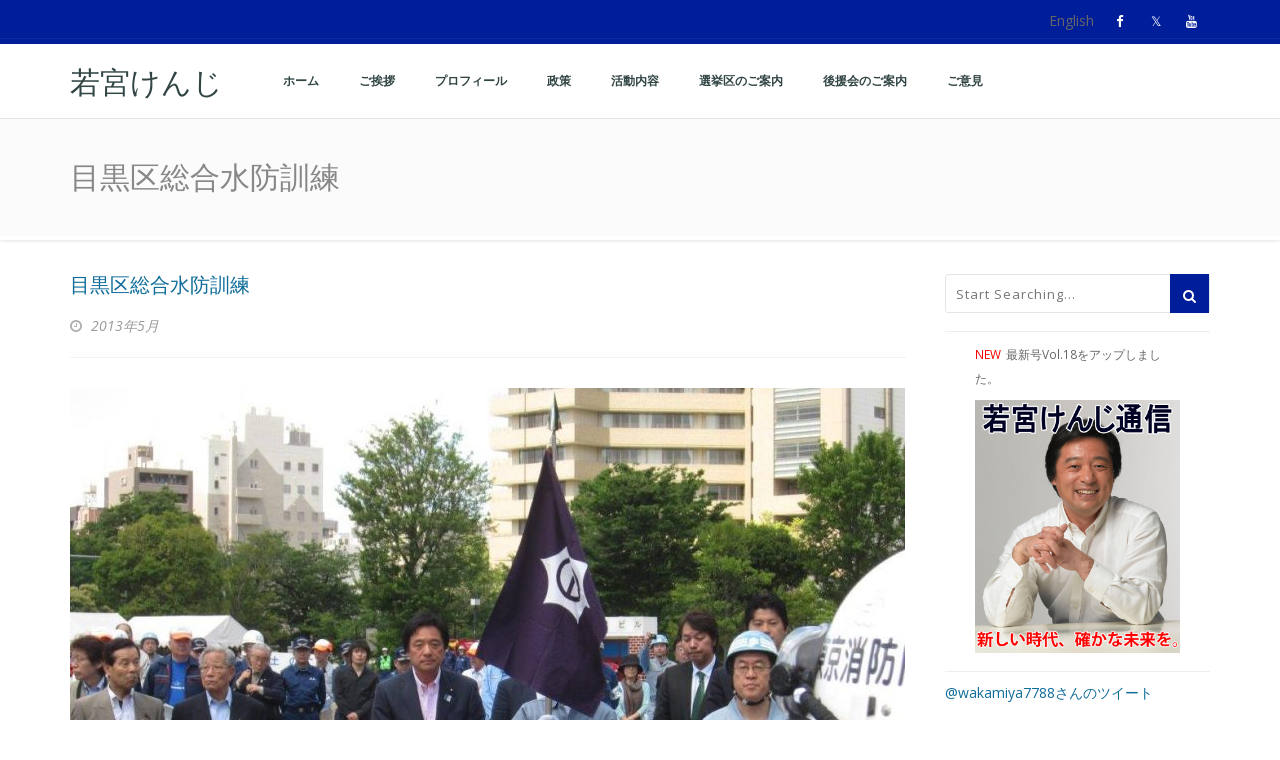

--- FILE ---
content_type: application/javascript
request_url: https://k-wakamiya.com/wp-content/themes/kyma/js/plugins.js
body_size: 57962
content:
/*Modernizr v2.8.3  -  jQuery Easing v1.3  -  Bootstrap v3.3.2 - appear - countTo - owl.carousel - Magnific Popup - Retina.js - Sticky - jQuery Parallax - classi - jQuery Validation - jQuery Form Plugin

 /*Modernizr v2.8.3*/
window.Modernizr = function (e, t, n) {
    function r(e) {
        b.cssText = e
    }

    function o(e, t) {
        return r(S.join(e + ";") + (t || ""))
    }

    function a(e, t) {
        return typeof e === t
    }

    function i(e, t) {
        return!!~("" + e).indexOf(t)
    }

    function c(e, t) {
        for (var r in e) {
            var o = e[r];
            if (!i(o, "-") && b[o] !== n)return"pfx" == t ? o : !0
        }
        return!1
    }

    function s(e, t, r) {
        for (var o in e) {
            var i = t[e[o]];
            if (i !== n)return r === !1 ? e[o] : a(i, "function") ? i.bind(r || t) : i
        }
        return!1
    }

    function u(e, t, n) {
        var r = e.charAt(0).toUpperCase() + e.slice(1), o = (e + " " + k.join(r + " ") + r).split(" ");
        return a(t, "string") || a(t, "undefined") ? c(o, t) : (o = (e + " " + T.join(r + " ") + r).split(" "), s(o, t, n))
    }

    function l() {
        p.input = function (n) {
            for (var r = 0, o = n.length; o > r; r++)j[n[r]] = !!(n[r]in E);
            return j.list && (j.list = !(!t.createElement("datalist") || !e.HTMLDataListElement)), j
        }("autocomplete autofocus list placeholder max min multiple pattern required step".split(" ")), p.inputtypes = function (e) {
            for (var r, o, a, i = 0, c = e.length; c > i; i++)E.setAttribute("type", o = e[i]), r = "text" !== E.type, r && (E.value = x, E.style.cssText = "position:absolute;visibility:hidden;", /^range$/.test(o) && E.style.WebkitAppearance !== n ? (g.appendChild(E), a = t.defaultView, r = a.getComputedStyle && "textfield" !== a.getComputedStyle(E, null).WebkitAppearance && 0 !== E.offsetHeight, g.removeChild(E)) : /^(search|tel)$/.test(o) || (r = /^(url|email)$/.test(o) ? E.checkValidity && E.checkValidity() === !1 : E.value != x)), P[e[i]] = !!r;
            return P
        }("search tel url email datetime date month week time datetime-local number range color".split(" "))
    }

    var d, f, m = "2.8.3", p = {}, h = !0, g = t.documentElement, v = "modernizr", y = t.createElement(v), b = y.style, E = t.createElement("input"), x = ":)", w = {}.toString, S = " -webkit- -moz- -o- -ms- ".split(" "), C = "Webkit Moz O ms", k = C.split(" "), T = C.toLowerCase().split(" "), N = {svg: "http://www.w3.org/2000/svg"}, M = {}, P = {}, j = {}, $ = [], D = $.slice, F = function (e, n, r, o) {
        var a, i, c, s, u = t.createElement("div"), l = t.body, d = l || t.createElement("body");
        if (parseInt(r, 10))for (; r--;)c = t.createElement("div"), c.id = o ? o[r] : v + (r + 1), u.appendChild(c);
        return a = ["&#173;", '<style id="s', v, '">', e, "</style>"].join(""), u.id = v, (l ? u : d).innerHTML += a, d.appendChild(u), l || (d.style.background = "", d.style.overflow = "hidden", s = g.style.overflow, g.style.overflow = "hidden", g.appendChild(d)), i = n(u, e), l ? u.parentNode.removeChild(u) : (d.parentNode.removeChild(d), g.style.overflow = s), !!i
    }, z = function (t) {
        var n = e.matchMedia || e.msMatchMedia;
        if (n)return n(t) && n(t).matches || !1;
        var r;
        return F("@media " + t + " { #" + v + " { position: absolute; } }", function (t) {
            r = "absolute" == (e.getComputedStyle ? getComputedStyle(t, null) : t.currentStyle).position
        }), r
    }, A = function () {
        function e(e, o) {
            o = o || t.createElement(r[e] || "div"), e = "on" + e;
            var i = e in o;
            return i || (o.setAttribute || (o = t.createElement("div")), o.setAttribute && o.removeAttribute && (o.setAttribute(e, ""), i = a(o[e], "function"), a(o[e], "undefined") || (o[e] = n), o.removeAttribute(e))), o = null, i
        }

        var r = {select: "input", change: "input", submit: "form", reset: "form", error: "img", load: "img", abort: "img"};
        return e
    }(), L = {}.hasOwnProperty;
    f = a(L, "undefined") || a(L.call, "undefined") ? function (e, t) {
        return t in e && a(e.constructor.prototype[t], "undefined")
    } : function (e, t) {
        return L.call(e, t)
    }, Function.prototype.bind || (Function.prototype.bind = function (e) {
        var t = this;
        if ("function" != typeof t)throw new TypeError;
        var n = D.call(arguments, 1), r = function () {
            if (this instanceof r) {
                var o = function () {
                };
                o.prototype = t.prototype;
                var a = new o, i = t.apply(a, n.concat(D.call(arguments)));
                return Object(i) === i ? i : a
            }
            return t.apply(e, n.concat(D.call(arguments)))
        };
        return r
    }), M.flexbox = function () {
        return u("flexWrap")
    }, M.flexboxlegacy = function () {
        return u("boxDirection")
    }, M.canvas = function () {
        var e = t.createElement("canvas");
        return!(!e.getContext || !e.getContext("2d"))
    }, M.canvastext = function () {
        return!(!p.canvas || !a(t.createElement("canvas").getContext("2d").fillText, "function"))
    }, M.webgl = function () {
        return!!e.WebGLRenderingContext
    }, M.touch = function () {
        var n;
        return"ontouchstart"in e || e.DocumentTouch && t instanceof DocumentTouch ? n = !0 : F(["@media (", S.join("touch-enabled),("), v, ")", "{#modernizr{top:9px;position:absolute}}"].join(""), function (e) {
            n = 9 === e.offsetTop
        }), n
    }, M.geolocation = function () {
        return"geolocation"in navigator
    }, M.postmessage = function () {
        return!!e.postMessage
    }, M.websqldatabase = function () {
        return!!e.openDatabase
    }, M.indexedDB = function () {
        return!!u("indexedDB", e)
    }, M.hashchange = function () {
        return A("hashchange", e) && (t.documentMode === n || t.documentMode > 7)
    }, M.history = function () {
        return!(!e.history || !history.pushState)
    }, M.draganddrop = function () {
        var e = t.createElement("div");
        return"draggable"in e || "ondragstart"in e && "ondrop"in e
    }, M.websockets = function () {
        return"WebSocket"in e || "MozWebSocket"in e
    }, M.rgba = function () {
        return r("background-color:rgba(150,255,150,.5)"), i(b.backgroundColor, "rgba")
    }, M.hsla = function () {
        return r("background-color:hsla(120,40%,100%,.5)"), i(b.backgroundColor, "rgba") || i(b.backgroundColor, "hsla")
    }, M.multiplebgs = function () {
        return r("background:url(https://),url(https://),red url(https://)"), /(url\s*\(.*?){3}/.test(b.background)
    }, M.backgroundsize = function () {
        return u("backgroundSize")
    }, M.borderimage = function () {
        return u("borderImage")
    }, M.borderradius = function () {
        return u("borderRadius")
    }, M.boxshadow = function () {
        return u("boxShadow")
    }, M.textshadow = function () {
        return"" === t.createElement("div").style.textShadow
    }, M.opacity = function () {
        return o("opacity:.55"), /^0.55$/.test(b.opacity)
    }, M.cssanimations = function () {
        return u("animationName")
    }, M.csscolumns = function () {
        return u("columnCount")
    }, M.cssgradients = function () {
        var e = "background-image:", t = "gradient(linear,left top,right bottom,from(#9f9),to(white));", n = "linear-gradient(left top,#9f9, white);";
        return r((e + "-webkit- ".split(" ").join(t + e) + S.join(n + e)).slice(0, -e.length)), i(b.backgroundImage, "gradient")
    }, M.cssreflections = function () {
        return u("boxReflect")
    }, M.csstransforms = function () {
        return!!u("transform")
    }, M.csstransforms3d = function () {
        var e = !!u("perspective");
        return e && "webkitPerspective"in g.style && F("@media (transform-3d),(-webkit-transform-3d){#modernizr{left:9px;position:absolute;height:3px;}}", function (t) {
            e = 9 === t.offsetLeft && 3 === t.offsetHeight
        }), e
    }, M.csstransitions = function () {
        return u("transition")
    }, M.fontface = function () {
        var e;
        return F('@font-face {font-family:"font";src:url("https://")}', function (n, r) {
            var o = t.getElementById("smodernizr"), a = o.sheet || o.styleSheet, i = a ? a.cssRules && a.cssRules[0] ? a.cssRules[0].cssText : a.cssText || "" : "";
            e = /src/i.test(i) && 0 === i.indexOf(r.split(" ")[0])
        }), e
    }, M.generatedcontent = function () {
        var e;
        return F(["#", v, "{font:0/0 a}#", v, ':after{content:"', x, '";visibility:hidden;font:3px/1 a}'].join(""), function (t) {
            e = t.offsetHeight >= 3
        }), e
    }, M.video = function () {
        var e = t.createElement("video"), n = !1;
        try {
            (n = !!e.canPlayType) && (n = new Boolean(n), n.ogg = e.canPlayType('video/ogg; codecs="theora"').replace(/^no$/, ""), n.h264 = e.canPlayType('video/mp4; codecs="avc1.42E01E"').replace(/^no$/, ""), n.webm = e.canPlayType('video/webm; codecs="vp8, vorbis"').replace(/^no$/, ""))
        } catch (r) {
        }
        return n
    }, M.audio = function () {
        var e = t.createElement("audio"), n = !1;
        try {
            (n = !!e.canPlayType) && (n = new Boolean(n), n.ogg = e.canPlayType('audio/ogg; codecs="vorbis"').replace(/^no$/, ""), n.mp3 = e.canPlayType("audio/mpeg;").replace(/^no$/, ""), n.wav = e.canPlayType('audio/wav; codecs="1"').replace(/^no$/, ""), n.m4a = (e.canPlayType("audio/x-m4a;") || e.canPlayType("audio/aac;")).replace(/^no$/, ""))
        } catch (r) {
        }
        return n
    }, M.localstorage = function () {
        try {
            return localStorage.setItem(v, v), localStorage.removeItem(v), !0
        } catch (e) {
            return!1
        }
    }, M.sessionstorage = function () {
        try {
            return sessionStorage.setItem(v, v), sessionStorage.removeItem(v), !0
        } catch (e) {
            return!1
        }
    }, M.webworkers = function () {
        return!!e.Worker
    }, M.applicationcache = function () {
        return!!e.applicationCache
    }, M.svg = function () {
        return!!t.createElementNS && !!t.createElementNS(N.svg, "svg").createSVGRect
    }, M.inlinesvg = function () {
        var e = t.createElement("div");
        return e.innerHTML = "<svg/>", (e.firstChild && e.firstChild.namespaceURI) == N.svg
    }, M.smil = function () {
        return!!t.createElementNS && /SVGAnimate/.test(w.call(t.createElementNS(N.svg, "animate")))
    }, M.svgclippaths = function () {
        return!!t.createElementNS && /SVGClipPath/.test(w.call(t.createElementNS(N.svg, "clipPath")))
    };
    for (var H in M)f(M, H) && (d = H.toLowerCase(), p[d] = M[H](), $.push((p[d] ? "" : "no-") + d));
    return p.input || l(), p.addTest = function (e, t) {
        if ("object" == typeof e)for (var r in e)f(e, r) && p.addTest(r, e[r]); else {
            if (e = e.toLowerCase(), p[e] !== n)return p;
            t = "function" == typeof t ? t() : t, "undefined" != typeof h && h && (g.className += " " + (t ? "" : "no-") + e), p[e] = t
        }
        return p
    }, r(""), y = E = null, function (e, t) {
        function n(e, t) {
            var n = e.createElement("p"), r = e.getElementsByTagName("head")[0] || e.documentElement;
            return n.innerHTML = "x<style>" + t + "</style>", r.insertBefore(n.lastChild, r.firstChild)
        }

        function r() {
            var e = y.elements;
            return"string" == typeof e ? e.split(" ") : e
        }

        function o(e) {
            var t = v[e[h]];
            return t || (t = {}, g++, e[h] = g, v[g] = t), t
        }

        function a(e, n, r) {
            if (n || (n = t), l)return n.createElement(e);
            r || (r = o(n));
            var a;
            return a = r.cache[e] ? r.cache[e].cloneNode() : p.test(e) ? (r.cache[e] = r.createElem(e)).cloneNode() : r.createElem(e), !a.canHaveChildren || m.test(e) || a.tagUrn ? a : r.frag.appendChild(a)
        }

        function i(e, n) {
            if (e || (e = t), l)return e.createDocumentFragment();
            n = n || o(e);
            for (var a = n.frag.cloneNode(), i = 0, c = r(), s = c.length; s > i; i++)a.createElement(c[i]);
            return a
        }

        function c(e, t) {
            t.cache || (t.cache = {}, t.createElem = e.createElement, t.createFrag = e.createDocumentFragment, t.frag = t.createFrag()), e.createElement = function (n) {
                return y.shivMethods ? a(n, e, t) : t.createElem(n)
            }, e.createDocumentFragment = Function("h,f", "return function(){var n=f.cloneNode(),c=n.createElement;h.shivMethods&&(" + r().join().replace(/[\w\-]+/g, function (e) {
                return t.createElem(e), t.frag.createElement(e), 'c("' + e + '")'
            }) + ");return n}")(y, t.frag)
        }

        function s(e) {
            e || (e = t);
            var r = o(e);
            return!y.shivCSS || u || r.hasCSS || (r.hasCSS = !!n(e, "article,aside,dialog,figcaption,figure,footer,header,hgroup,main,nav,section{display:block}mark{background:#FF0;color:#000}template{display:none}")), l || c(e, r), e
        }

        var u, l, d = "3.7.0", f = e.html5 || {}, m = /^<|^(?:button|map|select|textarea|object|iframe|option|optgroup)$/i, p = /^(?:a|b|code|div|fieldset|h1|h2|h3|h4|h5|h6|i|label|li|ol|p|q|span|strong|style|table|tbody|td|th|tr|ul)$/i, h = "_html5shiv", g = 0, v = {};
        !function () {
            try {
                var e = t.createElement("a");
                e.innerHTML = "<xyz></xyz>", u = "hidden"in e, l = 1 == e.childNodes.length || function () {
                    t.createElement("a");
                    var e = t.createDocumentFragment();
                    return"undefined" == typeof e.cloneNode || "undefined" == typeof e.createDocumentFragment || "undefined" == typeof e.createElement
                }()
            } catch (n) {
                u = !0, l = !0
            }
        }();
        var y = {elements: f.elements || "abbr article aside audio bdi canvas data datalist details dialog figcaption figure footer header hgroup main mark meter nav output progress section summary template time video", version: d, shivCSS: f.shivCSS !== !1, supportsUnknownElements: l, shivMethods: f.shivMethods !== !1, type: "default", shivDocument: s, createElement: a, createDocumentFragment: i};
        e.html5 = y, s(t)
    }(this, t), p._version = m, p._prefixes = S, p._domPrefixes = T, p._cssomPrefixes = k, p.mq = z, p.hasEvent = A, p.testProp = function (e) {
        return c([e])
    }, p.testAllProps = u, p.testStyles = F, p.prefixed = function (e, t, n) {
        return t ? u(e, t, n) : u(e, "pfx")
    }, g.className = g.className.replace(/(^|\s)no-js(\s|$)/, "$1$2") + (h ? " js " + $.join(" ") : ""), p
}(this, this.document);

/*jQuery Easing v1.3 - http://gsgd.co.uk/sandbox/jquery/easing/*/
jQuery.easing["jswing"] = jQuery.easing["swing"];
jQuery.extend(jQuery.easing, {def: "easeOutQuad", swing: function (a, b, c, d, e) {
    return jQuery.easing[jQuery.easing.def](a, b, c, d, e)
}, easeInQuad: function (a, b, c, d, e) {
    return d * (b /= e) * b + c
}, easeOutQuad: function (a, b, c, d, e) {
    return-d * (b /= e) * (b - 2) + c
}, easeInOutQuad: function (a, b, c, d, e) {
    if ((b /= e / 2) < 1)return d / 2 * b * b + c;
    return-d / 2 * (--b * (b - 2) - 1) + c
}, easeInCubic: function (a, b, c, d, e) {
    return d * (b /= e) * b * b + c
}, easeOutCubic: function (a, b, c, d, e) {
    return d * ((b = b / e - 1) * b * b + 1) + c
}, easeInOutCubic: function (a, b, c, d, e) {
    if ((b /= e / 2) < 1)return d / 2 * b * b * b + c;
    return d / 2 * ((b -= 2) * b * b + 2) + c
}, easeInQuart: function (a, b, c, d, e) {
    return d * (b /= e) * b * b * b + c
}, easeOutQuart: function (a, b, c, d, e) {
    return-d * ((b = b / e - 1) * b * b * b - 1) + c
}, easeInOutQuart: function (a, b, c, d, e) {
    if ((b /= e / 2) < 1)return d / 2 * b * b * b * b + c;
    return-d / 2 * ((b -= 2) * b * b * b - 2) + c
}, easeInQuint: function (a, b, c, d, e) {
    return d * (b /= e) * b * b * b * b + c
}, easeOutQuint: function (a, b, c, d, e) {
    return d * ((b = b / e - 1) * b * b * b * b + 1) + c
}, easeInOutQuint: function (a, b, c, d, e) {
    if ((b /= e / 2) < 1)return d / 2 * b * b * b * b * b + c;
    return d / 2 * ((b -= 2) * b * b * b * b + 2) + c
}, easeInSine: function (a, b, c, d, e) {
    return-d * Math.cos(b / e * (Math.PI / 2)) + d + c
}, easeOutSine: function (a, b, c, d, e) {
    return d * Math.sin(b / e * (Math.PI / 2)) + c
}, easeInOutSine: function (a, b, c, d, e) {
    return-d / 2 * (Math.cos(Math.PI * b / e) - 1) + c
}, easeInExpo: function (a, b, c, d, e) {
    return b == 0 ? c : d * Math.pow(2, 10 * (b / e - 1)) + c
}, easeOutExpo: function (a, b, c, d, e) {
    return b == e ? c + d : d * (-Math.pow(2, -10 * b / e) + 1) + c
}, easeInOutExpo: function (a, b, c, d, e) {
    if (b == 0)return c;
    if (b == e)return c + d;
    if ((b /= e / 2) < 1)return d / 2 * Math.pow(2, 10 * (b - 1)) + c;
    return d / 2 * (-Math.pow(2, -10 * --b) + 2) + c
}, easeInCirc: function (a, b, c, d, e) {
    return-d * (Math.sqrt(1 - (b /= e) * b) - 1) + c
}, easeOutCirc: function (a, b, c, d, e) {
    return d * Math.sqrt(1 - (b = b / e - 1) * b) + c
}, easeInOutCirc: function (a, b, c, d, e) {
    if ((b /= e / 2) < 1)return-d / 2 * (Math.sqrt(1 - b * b) - 1) + c;
    return d / 2 * (Math.sqrt(1 - (b -= 2) * b) + 1) + c
}, easeInElastic: function (a, b, c, d, e) {
    var f = 1.70158;
    var g = 0;
    var h = d;
    if (b == 0)return c;
    if ((b /= e) == 1)return c + d;
    if (!g)g = e * .3;
    if (h < Math.abs(d)) {
        h = d;
        var f = g / 4
    } else var f = g / (2 * Math.PI) * Math.asin(d / h);
    return-(h * Math.pow(2, 10 * (b -= 1)) * Math.sin((b * e - f) * 2 * Math.PI / g)) + c
}, easeOutElastic: function (a, b, c, d, e) {
    var f = 1.70158;
    var g = 0;
    var h = d;
    if (b == 0)return c;
    if ((b /= e) == 1)return c + d;
    if (!g)g = e * .3;
    if (h < Math.abs(d)) {
        h = d;
        var f = g / 4
    } else var f = g / (2 * Math.PI) * Math.asin(d / h);
    return h * Math.pow(2, -10 * b) * Math.sin((b * e - f) * 2 * Math.PI / g) + d + c
}, easeInOutElastic: function (a, b, c, d, e) {
    var f = 1.70158;
    var g = 0;
    var h = d;
    if (b == 0)return c;
    if ((b /= e / 2) == 2)return c + d;
    if (!g)g = e * .3 * 1.5;
    if (h < Math.abs(d)) {
        h = d;
        var f = g / 4
    } else var f = g / (2 * Math.PI) * Math.asin(d / h);
    if (b < 1)return-.5 * h * Math.pow(2, 10 * (b -= 1)) * Math.sin((b * e - f) * 2 * Math.PI / g) + c;
    return h * Math.pow(2, -10 * (b -= 1)) * Math.sin((b * e - f) * 2 * Math.PI / g) * .5 + d + c
}, easeInBack: function (a, b, c, d, e, f) {
    if (f == undefined)f = 1.70158;
    return d * (b /= e) * b * ((f + 1) * b - f) + c
}, easeOutBack: function (a, b, c, d, e, f) {
    if (f == undefined)f = 1.70158;
    return d * ((b = b / e - 1) * b * ((f + 1) * b + f) + 1) + c
}, easeInOutBack: function (a, b, c, d, e, f) {
    if (f == undefined)f = 1.70158;
    if ((b /= e / 2) < 1)return d / 2 * b * b * (((f *= 1.525) + 1) * b - f) + c;
    return d / 2 * ((b -= 2) * b * (((f *= 1.525) + 1) * b + f) + 2) + c
}, easeInBounce: function (a, b, c, d, e) {
    return d - jQuery.easing.easeOutBounce(a, e - b, 0, d, e) + c
}, easeOutBounce: function (a, b, c, d, e) {
    if ((b /= e) < 1 / 2.75) {
        return d * 7.5625 * b * b + c
    } else if (b < 2 / 2.75) {
        return d * (7.5625 * (b -= 1.5 / 2.75) * b + .75) + c
    } else if (b < 2.5 / 2.75) {
        return d * (7.5625 * (b -= 2.25 / 2.75) * b + .9375) + c
    } else {
        return d * (7.5625 * (b -= 2.625 / 2.75) * b + .984375) + c
    }
}, easeInOutBounce: function (a, b, c, d, e) {
    if (b < e / 2)return jQuery.easing.easeInBounce(a, b * 2, 0, d, e) * .5 + c;
    return jQuery.easing.easeOutBounce(a, b * 2 - e, 0, d, e) * .5 + d * .5 + c
}});


/*!
 * Bootstrap v3.3.2 (http://getbootstrap.com)
 * Copyright 2011-2015 Twitter, Inc.
 * Licensed under MIT (https://github.com/twbs/bootstrap/blob/master/LICENSE)
 */
if ("undefined" == typeof jQuery)throw new Error("Bootstrap's JavaScript requires jQuery");
+function (a) {
    "use strict";
    var b = a.fn.jquery.split(" ")[0].split(".");
    if (b[0] < 2 && b[1] < 9 || 1 == b[0] && 9 == b[1] && b[2] < 1)throw new Error("Bootstrap's JavaScript requires jQuery version 1.9.1 or higher")
}(jQuery), +function (a) {
    "use strict";
    function b() {
        var a = document.createElement("bootstrap"), b = {WebkitTransition: "webkitTransitionEnd", MozTransition: "transitionend", OTransition: "oTransitionEnd otransitionend", transition: "transitionend"};
        for (var c in b)if (void 0 !== a.style[c])return{end: b[c]};
        return!1
    }

    a.fn.emulateTransitionEnd = function (b) {
        var c = !1, d = this;
        a(this).one("bsTransitionEnd", function () {
            c = !0
        });
        var e = function () {
            c || a(d).trigger(a.support.transition.end)
        };
        return setTimeout(e, b), this
    }, a(function () {
        a.support.transition = b(), a.support.transition && (a.event.special.bsTransitionEnd = {bindType: a.support.transition.end, delegateType: a.support.transition.end, handle: function (b) {
            return a(b.target).is(this) ? b.handleObj.handler.apply(this, arguments) : void 0
        }})
    })
}(jQuery), +function (a) {
    "use strict";
    function b(b) {
        return this.each(function () {
            var c = a(this), e = c.data("bs.alert");
            e || c.data("bs.alert", e = new d(this)), "string" == typeof b && e[b].call(c)
        })
    }

    var c = '[data-dismiss="alert"]', d = function (b) {
        a(b).on("click", c, this.close)
    };
    d.VERSION = "3.3.2", d.TRANSITION_DURATION = 150, d.prototype.close = function (b) {
        function c() {
            g.detach().trigger("closed.bs.alert").remove()
        }

        var e = a(this), f = e.attr("data-target");
        f || (f = e.attr("href"), f = f && f.replace(/.*(?=#[^\s]*$)/, ""));
        var g = a(f);
        b && b.preventDefault(), g.length || (g = e.closest(".alert")), g.trigger(b = a.Event("close.bs.alert")), b.isDefaultPrevented() || (g.removeClass("in"), a.support.transition && g.hasClass("fade") ? g.one("bsTransitionEnd", c).emulateTransitionEnd(d.TRANSITION_DURATION) : c())
    };
    var e = a.fn.alert;
    a.fn.alert = b, a.fn.alert.Constructor = d, a.fn.alert.noConflict = function () {
        return a.fn.alert = e, this
    }, a(document).on("click.bs.alert.data-api", c, d.prototype.close)
}(jQuery), +function (a) {
    "use strict";
    function b(b) {
        return this.each(function () {
            var d = a(this), e = d.data("bs.button"), f = "object" == typeof b && b;
            e || d.data("bs.button", e = new c(this, f)), "toggle" == b ? e.toggle() : b && e.setState(b)
        })
    }

    var c = function (b, d) {
        this.$element = a(b), this.options = a.extend({}, c.DEFAULTS, d), this.isLoading = !1
    };
    c.VERSION = "3.3.2", c.DEFAULTS = {loadingText: "loading..."}, c.prototype.setState = function (b) {
        var c = "disabled", d = this.$element, e = d.is("input") ? "val" : "html", f = d.data();
        b += "Text", null == f.resetText && d.data("resetText", d[e]()), setTimeout(a.proxy(function () {
            d[e](null == f[b] ? this.options[b] : f[b]), "loadingText" == b ? (this.isLoading = !0, d.addClass(c).attr(c, c)) : this.isLoading && (this.isLoading = !1, d.removeClass(c).removeAttr(c))
        }, this), 0)
    }, c.prototype.toggle = function () {
        var a = !0, b = this.$element.closest('[data-toggle="buttons"]');
        if (b.length) {
            var c = this.$element.find("input");
            "radio" == c.prop("type") && (c.prop("checked") && this.$element.hasClass("active") ? a = !1 : b.find(".active").removeClass("active")), a && c.prop("checked", !this.$element.hasClass("active")).trigger("change")
        } else this.$element.attr("aria-pressed", !this.$element.hasClass("active"));
        a && this.$element.toggleClass("active")
    };
    var d = a.fn.button;
    a.fn.button = b, a.fn.button.Constructor = c, a.fn.button.noConflict = function () {
        return a.fn.button = d, this
    }, a(document).on("click.bs.button.data-api", '[data-toggle^="button"]',function (c) {
        var d = a(c.target);
        d.hasClass("btn") || (d = d.closest(".btn")), b.call(d, "toggle"), c.preventDefault()
    }).on("focus.bs.button.data-api blur.bs.button.data-api", '[data-toggle^="button"]', function (b) {
        a(b.target).closest(".btn").toggleClass("focus", /^focus(in)?$/.test(b.type))
    })
}(jQuery), +function (a) {
    "use strict";
    function b(b) {
        return this.each(function () {
            var d = a(this), e = d.data("bs.carousel"), f = a.extend({}, c.DEFAULTS, d.data(), "object" == typeof b && b), g = "string" == typeof b ? b : f.slide;
            e || d.data("bs.carousel", e = new c(this, f)), "number" == typeof b ? e.to(b) : g ? e[g]() : f.interval && e.pause().cycle()
        })
    }

    var c = function (b, c) {
        this.$element = a(b), this.$indicators = this.$element.find(".carousel-indicators"), this.options = c, this.paused = this.sliding = this.interval = this.$active = this.$items = null, this.options.keyboard && this.$element.on("keydown.bs.carousel", a.proxy(this.keydown, this)), "hover" == this.options.pause && !("ontouchstart"in document.documentElement) && this.$element.on("mouseenter.bs.carousel", a.proxy(this.pause, this)).on("mouseleave.bs.carousel", a.proxy(this.cycle, this))
    };
    c.VERSION = "3.3.2", c.TRANSITION_DURATION = 600, c.DEFAULTS = {interval: 5e3, pause: "hover", wrap: !0, keyboard: !0}, c.prototype.keydown = function (a) {
        if (!/input|textarea/i.test(a.target.tagName)) {
            switch (a.which) {
                case 37:
                    this.prev();
                    break;
                case 39:
                    this.next();
                    break;
                default:
                    return
            }
            a.preventDefault()
        }
    }, c.prototype.cycle = function (b) {
        return b || (this.paused = !1), this.interval && clearInterval(this.interval), this.options.interval && !this.paused && (this.interval = setInterval(a.proxy(this.next, this), this.options.interval)), this
    }, c.prototype.getItemIndex = function (a) {
        return this.$items = a.parent().children(".item"), this.$items.index(a || this.$active)
    }, c.prototype.getItemForDirection = function (a, b) {
        var c = this.getItemIndex(b), d = "prev" == a && 0 === c || "next" == a && c == this.$items.length - 1;
        if (d && !this.options.wrap)return b;
        var e = "prev" == a ? -1 : 1, f = (c + e) % this.$items.length;
        return this.$items.eq(f)
    }, c.prototype.to = function (a) {
        var b = this, c = this.getItemIndex(this.$active = this.$element.find(".item.active"));
        return a > this.$items.length - 1 || 0 > a ? void 0 : this.sliding ? this.$element.one("slid.bs.carousel", function () {
            b.to(a)
        }) : c == a ? this.pause().cycle() : this.slide(a > c ? "next" : "prev", this.$items.eq(a))
    }, c.prototype.pause = function (b) {
        return b || (this.paused = !0), this.$element.find(".next, .prev").length && a.support.transition && (this.$element.trigger(a.support.transition.end), this.cycle(!0)), this.interval = clearInterval(this.interval), this
    }, c.prototype.next = function () {
        return this.sliding ? void 0 : this.slide("next")
    }, c.prototype.prev = function () {
        return this.sliding ? void 0 : this.slide("prev")
    }, c.prototype.slide = function (b, d) {
        var e = this.$element.find(".item.active"), f = d || this.getItemForDirection(b, e), g = this.interval, h = "next" == b ? "left" : "right", i = this;
        if (f.hasClass("active"))return this.sliding = !1;
        var j = f[0], k = a.Event("slide.bs.carousel", {relatedTarget: j, direction: h});
        if (this.$element.trigger(k), !k.isDefaultPrevented()) {
            if (this.sliding = !0, g && this.pause(), this.$indicators.length) {
                this.$indicators.find(".active").removeClass("active");
                var l = a(this.$indicators.children()[this.getItemIndex(f)]);
                l && l.addClass("active")
            }
            var m = a.Event("slid.bs.carousel", {relatedTarget: j, direction: h});
            return a.support.transition && this.$element.hasClass("slide") ? (f.addClass(b), f[0].offsetWidth, e.addClass(h), f.addClass(h), e.one("bsTransitionEnd",function () {
                f.removeClass([b, h].join(" ")).addClass("active"), e.removeClass(["active", h].join(" ")), i.sliding = !1, setTimeout(function () {
                    i.$element.trigger(m)
                }, 0)
            }).emulateTransitionEnd(c.TRANSITION_DURATION)) : (e.removeClass("active"), f.addClass("active"), this.sliding = !1, this.$element.trigger(m)), g && this.cycle(), this
        }
    };
    var d = a.fn.carousel;
    a.fn.carousel = b, a.fn.carousel.Constructor = c, a.fn.carousel.noConflict = function () {
        return a.fn.carousel = d, this
    };
    var e = function (c) {
        var d, e = a(this), f = a(e.attr("data-target") || (d = e.attr("href")) && d.replace(/.*(?=#[^\s]+$)/, ""));
        if (f.hasClass("carousel")) {
            var g = a.extend({}, f.data(), e.data()), h = e.attr("data-slide-to");
            h && (g.interval = !1), b.call(f, g), h && f.data("bs.carousel").to(h), c.preventDefault()
        }
    };
    a(document).on("click.bs.carousel.data-api", "[data-slide]", e).on("click.bs.carousel.data-api", "[data-slide-to]", e), a(window).on("load", function () {
        a('[data-ride="carousel"]').each(function () {
            var c = a(this);
            b.call(c, c.data())
        })
    })
}(jQuery), +function (a) {
    "use strict";
    function b(b) {
        var c, d = b.attr("data-target") || (c = b.attr("href")) && c.replace(/.*(?=#[^\s]+$)/, "");
        return a(d)
    }

    function c(b) {
        return this.each(function () {
            var c = a(this), e = c.data("bs.collapse"), f = a.extend({}, d.DEFAULTS, c.data(), "object" == typeof b && b);
            !e && f.toggle && "show" == b && (f.toggle = !1), e || c.data("bs.collapse", e = new d(this, f)), "string" == typeof b && e[b]()
        })
    }

    var d = function (b, c) {
        this.$element = a(b), this.options = a.extend({}, d.DEFAULTS, c), this.$trigger = a(this.options.trigger).filter('[href="#' + b.id + '"], [data-target="#' + b.id + '"]'), this.transitioning = null, this.options.parent ? this.$parent = this.getParent() : this.addAriaAndCollapsedClass(this.$element, this.$trigger), this.options.toggle && this.toggle()
    };
    d.VERSION = "3.3.2", d.TRANSITION_DURATION = 350, d.DEFAULTS = {toggle: !0, trigger: '[data-toggle="collapse"]'}, d.prototype.dimension = function () {
        var a = this.$element.hasClass("width");
        return a ? "width" : "height"
    }, d.prototype.show = function () {
        if (!this.transitioning && !this.$element.hasClass("in")) {
            var b, e = this.$parent && this.$parent.children(".panel").children(".in, .collapsing");
            if (!(e && e.length && (b = e.data("bs.collapse"), b && b.transitioning))) {
                var f = a.Event("show.bs.collapse");
                if (this.$element.trigger(f), !f.isDefaultPrevented()) {
                    e && e.length && (c.call(e, "hide"), b || e.data("bs.collapse", null));
                    var g = this.dimension();
                    this.$element.removeClass("collapse").addClass("collapsing")[g](0).attr("aria-expanded", !0), this.$trigger.removeClass("collapsed").attr("aria-expanded", !0), this.transitioning = 1;
                    var h = function () {
                        this.$element.removeClass("collapsing").addClass("collapse in")[g](""), this.transitioning = 0, this.$element.trigger("shown.bs.collapse")
                    };
                    if (!a.support.transition)return h.call(this);
                    var i = a.camelCase(["scroll", g].join("-"));
                    this.$element.one("bsTransitionEnd", a.proxy(h, this)).emulateTransitionEnd(d.TRANSITION_DURATION)[g](this.$element[0][i])
                }
            }
        }
    }, d.prototype.hide = function () {
        if (!this.transitioning && this.$element.hasClass("in")) {
            var b = a.Event("hide.bs.collapse");
            if (this.$element.trigger(b), !b.isDefaultPrevented()) {
                var c = this.dimension();
                this.$element[c](this.$element[c]())[0].offsetHeight, this.$element.addClass("collapsing").removeClass("collapse in").attr("aria-expanded", !1), this.$trigger.addClass("collapsed").attr("aria-expanded", !1), this.transitioning = 1;
                var e = function () {
                    this.transitioning = 0, this.$element.removeClass("collapsing").addClass("collapse").trigger("hidden.bs.collapse")
                };
                return a.support.transition ? void this.$element[c](0).one("bsTransitionEnd", a.proxy(e, this)).emulateTransitionEnd(d.TRANSITION_DURATION) : e.call(this)
            }
        }
    }, d.prototype.toggle = function () {
        this[this.$element.hasClass("in") ? "hide" : "show"]()
    }, d.prototype.getParent = function () {
        return a(this.options.parent).find('[data-toggle="collapse"][data-parent="' + this.options.parent + '"]').each(a.proxy(function (c, d) {
            var e = a(d);
            this.addAriaAndCollapsedClass(b(e), e)
        }, this)).end()
    }, d.prototype.addAriaAndCollapsedClass = function (a, b) {
        var c = a.hasClass("in");
        a.attr("aria-expanded", c), b.toggleClass("collapsed", !c).attr("aria-expanded", c)
    };
    var e = a.fn.collapse;
    a.fn.collapse = c, a.fn.collapse.Constructor = d, a.fn.collapse.noConflict = function () {
        return a.fn.collapse = e, this
    }, a(document).on("click.bs.collapse.data-api", '[data-toggle="collapse"]', function (d) {
        var e = a(this);
        e.attr("data-target") || d.preventDefault();
        var f = b(e), g = f.data("bs.collapse"), h = g ? "toggle" : a.extend({}, e.data(), {trigger: this});
        c.call(f, h)
    })
}(jQuery), +function (a) {
    "use strict";
    function b(b) {
        b && 3 === b.which || (a(e).remove(), a(f).each(function () {
            var d = a(this), e = c(d), f = {relatedTarget: this};
            e.hasClass("open") && (e.trigger(b = a.Event("hide.bs.dropdown", f)), b.isDefaultPrevented() || (d.attr("aria-expanded", "false"), e.removeClass("open").trigger("hidden.bs.dropdown", f)))
        }))
    }

    function c(b) {
        var c = b.attr("data-target");
        c || (c = b.attr("href"), c = c && /#[A-Za-z]/.test(c) && c.replace(/.*(?=#[^\s]*$)/, ""));
        var d = c && a(c);
        return d && d.length ? d : b.parent()
    }

    function d(b) {
        return this.each(function () {
            var c = a(this), d = c.data("bs.dropdown");
            d || c.data("bs.dropdown", d = new g(this)), "string" == typeof b && d[b].call(c)
        })
    }

    var e = ".dropdown-backdrop", f = '[data-toggle="dropdown"]', g = function (b) {
        a(b).on("click.bs.dropdown", this.toggle)
    };
    g.VERSION = "3.3.2", g.prototype.toggle = function (d) {
        var e = a(this);
        if (!e.is(".disabled, :disabled")) {
            var f = c(e), g = f.hasClass("open");
            if (b(), !g) {
                "ontouchstart"in document.documentElement && !f.closest(".navbar-nav").length && a('<div class="dropdown-backdrop"/>').insertAfter(a(this)).on("click", b);
                var h = {relatedTarget: this};
                if (f.trigger(d = a.Event("show.bs.dropdown", h)), d.isDefaultPrevented())return;
                e.trigger("focus").attr("aria-expanded", "true"), f.toggleClass("open").trigger("shown.bs.dropdown", h)
            }
            return!1
        }
    }, g.prototype.keydown = function (b) {
        if (/(38|40|27|32)/.test(b.which) && !/input|textarea/i.test(b.target.tagName)) {
            var d = a(this);
            if (b.preventDefault(), b.stopPropagation(), !d.is(".disabled, :disabled")) {
                var e = c(d), g = e.hasClass("open");
                if (!g && 27 != b.which || g && 27 == b.which)return 27 == b.which && e.find(f).trigger("focus"), d.trigger("click");
                var h = " li:not(.divider):visible a", i = e.find('[role="menu"]' + h + ', [role="listbox"]' + h);
                if (i.length) {
                    var j = i.index(b.target);
                    38 == b.which && j > 0 && j--, 40 == b.which && j < i.length - 1 && j++, ~j || (j = 0), i.eq(j).trigger("focus")
                }
            }
        }
    };
    var h = a.fn.dropdown;
    a.fn.dropdown = d, a.fn.dropdown.Constructor = g, a.fn.dropdown.noConflict = function () {
        return a.fn.dropdown = h, this
    }, a(document).on("click.bs.dropdown.data-api", b).on("click.bs.dropdown.data-api", ".dropdown form",function (a) {
        a.stopPropagation()
    }).on("click.bs.dropdown.data-api", f, g.prototype.toggle).on("keydown.bs.dropdown.data-api", f, g.prototype.keydown).on("keydown.bs.dropdown.data-api", '[role="menu"]', g.prototype.keydown).on("keydown.bs.dropdown.data-api", '[role="listbox"]', g.prototype.keydown)
}(jQuery), +function (a) {
    "use strict";
    function b(b, d) {
        return this.each(function () {
            var e = a(this), f = e.data("bs.modal"), g = a.extend({}, c.DEFAULTS, e.data(), "object" == typeof b && b);
            f || e.data("bs.modal", f = new c(this, g)), "string" == typeof b ? f[b](d) : g.show && f.show(d)
        })
    }

    var c = function (b, c) {
        this.options = c, this.$body = a(document.body), this.$element = a(b), this.$backdrop = this.isShown = null, this.scrollbarWidth = 0, this.options.remote && this.$element.find(".modal-content").load(this.options.remote, a.proxy(function () {
            this.$element.trigger("loaded.bs.modal")
        }, this))
    };
    c.VERSION = "3.3.2", c.TRANSITION_DURATION = 300, c.BACKDROP_TRANSITION_DURATION = 150, c.DEFAULTS = {backdrop: !0, keyboard: !0, show: !0}, c.prototype.toggle = function (a) {
        return this.isShown ? this.hide() : this.show(a)
    }, c.prototype.show = function (b) {
        var d = this, e = a.Event("show.bs.modal", {relatedTarget: b});
        this.$element.trigger(e), this.isShown || e.isDefaultPrevented() || (this.isShown = !0, this.checkScrollbar(), this.setScrollbar(), this.$body.addClass("modal-open"), this.escape(), this.resize(), this.$element.on("click.dismiss.bs.modal", '[data-dismiss="modal"]', a.proxy(this.hide, this)), this.backdrop(function () {
            var e = a.support.transition && d.$element.hasClass("fade");
            d.$element.parent().length || d.$element.appendTo(d.$body), d.$element.show().scrollTop(0), d.options.backdrop && d.adjustBackdrop(), d.adjustDialog(), e && d.$element[0].offsetWidth, d.$element.addClass("in").attr("aria-hidden", !1), d.enforceFocus();
            var f = a.Event("shown.bs.modal", {relatedTarget: b});
            e ? d.$element.find(".modal-dialog").one("bsTransitionEnd",function () {
                d.$element.trigger("focus").trigger(f)
            }).emulateTransitionEnd(c.TRANSITION_DURATION) : d.$element.trigger("focus").trigger(f)
        }))
    }, c.prototype.hide = function (b) {
        b && b.preventDefault(), b = a.Event("hide.bs.modal"), this.$element.trigger(b), this.isShown && !b.isDefaultPrevented() && (this.isShown = !1, this.escape(), this.resize(), a(document).off("focusin.bs.modal"), this.$element.removeClass("in").attr("aria-hidden", !0).off("click.dismiss.bs.modal"), a.support.transition && this.$element.hasClass("fade") ? this.$element.one("bsTransitionEnd", a.proxy(this.hideModal, this)).emulateTransitionEnd(c.TRANSITION_DURATION) : this.hideModal())
    }, c.prototype.enforceFocus = function () {
        a(document).off("focusin.bs.modal").on("focusin.bs.modal", a.proxy(function (a) {
            this.$element[0] === a.target || this.$element.has(a.target).length || this.$element.trigger("focus")
        }, this))
    }, c.prototype.escape = function () {
        this.isShown && this.options.keyboard ? this.$element.on("keydown.dismiss.bs.modal", a.proxy(function (a) {
            27 == a.which && this.hide()
        }, this)) : this.isShown || this.$element.off("keydown.dismiss.bs.modal")
    }, c.prototype.resize = function () {
        this.isShown ? a(window).on("resize.bs.modal", a.proxy(this.handleUpdate, this)) : a(window).off("resize.bs.modal")
    }, c.prototype.hideModal = function () {
        var a = this;
        this.$element.hide(), this.backdrop(function () {
            a.$body.removeClass("modal-open"), a.resetAdjustments(), a.resetScrollbar(), a.$element.trigger("hidden.bs.modal")
        })
    }, c.prototype.removeBackdrop = function () {
        this.$backdrop && this.$backdrop.remove(), this.$backdrop = null
    }, c.prototype.backdrop = function (b) {
        var d = this, e = this.$element.hasClass("fade") ? "fade" : "";
        if (this.isShown && this.options.backdrop) {
            var f = a.support.transition && e;
            if (this.$backdrop = a('<div class="modal-backdrop ' + e + '" />').prependTo(this.$element).on("click.dismiss.bs.modal", a.proxy(function (a) {
                a.target === a.currentTarget && ("static" == this.options.backdrop ? this.$element[0].focus.call(this.$element[0]) : this.hide.call(this))
            }, this)), f && this.$backdrop[0].offsetWidth, this.$backdrop.addClass("in"), !b)return;
            f ? this.$backdrop.one("bsTransitionEnd", b).emulateTransitionEnd(c.BACKDROP_TRANSITION_DURATION) : b()
        } else if (!this.isShown && this.$backdrop) {
            this.$backdrop.removeClass("in");
            var g = function () {
                d.removeBackdrop(), b && b()
            };
            a.support.transition && this.$element.hasClass("fade") ? this.$backdrop.one("bsTransitionEnd", g).emulateTransitionEnd(c.BACKDROP_TRANSITION_DURATION) : g()
        } else b && b()
    }, c.prototype.handleUpdate = function () {
        this.options.backdrop && this.adjustBackdrop(), this.adjustDialog()
    }, c.prototype.adjustBackdrop = function () {
        this.$backdrop.css("height", 0).css("height", this.$element[0].scrollHeight)
    }, c.prototype.adjustDialog = function () {
        var a = this.$element[0].scrollHeight > document.documentElement.clientHeight;
        this.$element.css({paddingLeft: !this.bodyIsOverflowing && a ? this.scrollbarWidth : "", paddingRight: this.bodyIsOverflowing && !a ? this.scrollbarWidth : ""})
    }, c.prototype.resetAdjustments = function () {
        this.$element.css({paddingLeft: "", paddingRight: ""})
    }, c.prototype.checkScrollbar = function () {
        this.bodyIsOverflowing = document.body.scrollHeight > document.documentElement.clientHeight, this.scrollbarWidth = this.measureScrollbar()
    }, c.prototype.setScrollbar = function () {
        var a = parseInt(this.$body.css("padding-right") || 0, 10);
        this.bodyIsOverflowing && this.$body.css("padding-right", a + this.scrollbarWidth)
    }, c.prototype.resetScrollbar = function () {
        this.$body.css("padding-right", "")
    }, c.prototype.measureScrollbar = function () {
        var a = document.createElement("div");
        a.className = "modal-scrollbar-measure", this.$body.append(a);
        var b = a.offsetWidth - a.clientWidth;
        return this.$body[0].removeChild(a), b
    };
    var d = a.fn.modal;
    a.fn.modal = b, a.fn.modal.Constructor = c, a.fn.modal.noConflict = function () {
        return a.fn.modal = d, this
    }, a(document).on("click.bs.modal.data-api", '[data-toggle="modal"]', function (c) {
        var d = a(this), e = d.attr("href"), f = a(d.attr("data-target") || e && e.replace(/.*(?=#[^\s]+$)/, "")), g = f.data("bs.modal") ? "toggle" : a.extend({remote: !/#/.test(e) && e}, f.data(), d.data());
        d.is("a") && c.preventDefault(), f.one("show.bs.modal", function (a) {
            a.isDefaultPrevented() || f.one("hidden.bs.modal", function () {
                d.is(":visible") && d.trigger("focus")
            })
        }), b.call(f, g, this)
    })
}(jQuery), +function (a) {
    "use strict";
    function b(b) {
        return this.each(function () {
            var d = a(this), e = d.data("bs.tooltip"), f = "object" == typeof b && b;
            (e || "destroy" != b) && (e || d.data("bs.tooltip", e = new c(this, f)), "string" == typeof b && e[b]())
        })
    }

    var c = function (a, b) {
        this.type = this.options = this.enabled = this.timeout = this.hoverState = this.$element = null, this.init("tooltip", a, b)
    };
    c.VERSION = "3.3.2", c.TRANSITION_DURATION = 150, c.DEFAULTS = {animation: !0, placement: "top", selector: !1, template: '<div class="tooltip" role="tooltip"><div class="tooltip-arrow"></div><div class="tooltip-inner"></div></div>', trigger: "hover focus", title: "", delay: 0, html: !1, container: !1, viewport: {selector: "body", padding: 0}}, c.prototype.init = function (b, c, d) {
        this.enabled = !0, this.type = b, this.$element = a(c), this.options = this.getOptions(d), this.$viewport = this.options.viewport && a(this.options.viewport.selector || this.options.viewport);
        for (var e = this.options.trigger.split(" "), f = e.length; f--;) {
            var g = e[f];
            if ("click" == g)this.$element.on("click." + this.type, this.options.selector, a.proxy(this.toggle, this)); else if ("manual" != g) {
                var h = "hover" == g ? "mouseenter" : "focusin", i = "hover" == g ? "mouseleave" : "focusout";
                this.$element.on(h + "." + this.type, this.options.selector, a.proxy(this.enter, this)), this.$element.on(i + "." + this.type, this.options.selector, a.proxy(this.leave, this))
            }
        }
        this.options.selector ? this._options = a.extend({}, this.options, {trigger: "manual", selector: ""}) : this.fixTitle()
    }, c.prototype.getDefaults = function () {
        return c.DEFAULTS
    }, c.prototype.getOptions = function (b) {
        return b = a.extend({}, this.getDefaults(), this.$element.data(), b), b.delay && "number" == typeof b.delay && (b.delay = {show: b.delay, hide: b.delay}), b
    }, c.prototype.getDelegateOptions = function () {
        var b = {}, c = this.getDefaults();
        return this._options && a.each(this._options, function (a, d) {
            c[a] != d && (b[a] = d)
        }), b
    }, c.prototype.enter = function (b) {
        var c = b instanceof this.constructor ? b : a(b.currentTarget).data("bs." + this.type);
        return c && c.$tip && c.$tip.is(":visible") ? void(c.hoverState = "in") : (c || (c = new this.constructor(b.currentTarget, this.getDelegateOptions()), a(b.currentTarget).data("bs." + this.type, c)), clearTimeout(c.timeout), c.hoverState = "in", c.options.delay && c.options.delay.show ? void(c.timeout = setTimeout(function () {
            "in" == c.hoverState && c.show()
        }, c.options.delay.show)) : c.show())
    }, c.prototype.leave = function (b) {
        var c = b instanceof this.constructor ? b : a(b.currentTarget).data("bs." + this.type);
        return c || (c = new this.constructor(b.currentTarget, this.getDelegateOptions()), a(b.currentTarget).data("bs." + this.type, c)), clearTimeout(c.timeout), c.hoverState = "out", c.options.delay && c.options.delay.hide ? void(c.timeout = setTimeout(function () {
            "out" == c.hoverState && c.hide()
        }, c.options.delay.hide)) : c.hide()
    }, c.prototype.show = function () {
        var b = a.Event("show.bs." + this.type);
        if (this.hasContent() && this.enabled) {
            this.$element.trigger(b);
            var d = a.contains(this.$element[0].ownerDocument.documentElement, this.$element[0]);
            if (b.isDefaultPrevented() || !d)return;
            var e = this, f = this.tip(), g = this.getUID(this.type);
            this.setContent(), f.attr("id", g), this.$element.attr("aria-describedby", g), this.options.animation && f.addClass("fade");
            var h = "function" == typeof this.options.placement ? this.options.placement.call(this, f[0], this.$element[0]) : this.options.placement, i = /\s?auto?\s?/i, j = i.test(h);
            j && (h = h.replace(i, "") || "top"), f.detach().css({top: 0, left: 0, display: "block"}).addClass(h).data("bs." + this.type, this), this.options.container ? f.appendTo(this.options.container) : f.insertAfter(this.$element);
            var k = this.getPosition(), l = f[0].offsetWidth, m = f[0].offsetHeight;
            if (j) {
                var n = h, o = this.options.container ? a(this.options.container) : this.$element.parent(), p = this.getPosition(o);
                h = "bottom" == h && k.bottom + m > p.bottom ? "top" : "top" == h && k.top - m < p.top ? "bottom" : "right" == h && k.right + l > p.width ? "left" : "left" == h && k.left - l < p.left ? "right" : h, f.removeClass(n).addClass(h)
            }
            var q = this.getCalculatedOffset(h, k, l, m);
            this.applyPlacement(q, h);
            var r = function () {
                var a = e.hoverState;
                e.$element.trigger("shown.bs." + e.type), e.hoverState = null, "out" == a && e.leave(e)
            };
            a.support.transition && this.$tip.hasClass("fade") ? f.one("bsTransitionEnd", r).emulateTransitionEnd(c.TRANSITION_DURATION) : r()
        }
    }, c.prototype.applyPlacement = function (b, c) {
        var d = this.tip(), e = d[0].offsetWidth, f = d[0].offsetHeight, g = parseInt(d.css("margin-top"), 10), h = parseInt(d.css("margin-left"), 10);
        isNaN(g) && (g = 0), isNaN(h) && (h = 0), b.top = b.top + g, b.left = b.left + h, a.offset.setOffset(d[0], a.extend({using: function (a) {
            d.css({top: Math.round(a.top), left: Math.round(a.left)})
        }}, b), 0), d.addClass("in");
        var i = d[0].offsetWidth, j = d[0].offsetHeight;
        "top" == c && j != f && (b.top = b.top + f - j);
        var k = this.getViewportAdjustedDelta(c, b, i, j);
        k.left ? b.left += k.left : b.top += k.top;
        var l = /top|bottom/.test(c), m = l ? 2 * k.left - e + i : 2 * k.top - f + j, n = l ? "offsetWidth" : "offsetHeight";
        d.offset(b), this.replaceArrow(m, d[0][n], l)
    }, c.prototype.replaceArrow = function (a, b, c) {
        this.arrow().css(c ? "left" : "top", 50 * (1 - a / b) + "%").css(c ? "top" : "left", "")
    }, c.prototype.setContent = function () {
        var a = this.tip(), b = this.getTitle();
        a.find(".tooltip-inner")[this.options.html ? "html" : "text"](b), a.removeClass("fade in top bottom left right")
    }, c.prototype.hide = function (b) {
        function d() {
            "in" != e.hoverState && f.detach(), e.$element.removeAttr("aria-describedby").trigger("hidden.bs." + e.type), b && b()
        }

        var e = this, f = this.tip(), g = a.Event("hide.bs." + this.type);
        return this.$element.trigger(g), g.isDefaultPrevented() ? void 0 : (f.removeClass("in"), a.support.transition && this.$tip.hasClass("fade") ? f.one("bsTransitionEnd", d).emulateTransitionEnd(c.TRANSITION_DURATION) : d(), this.hoverState = null, this)
    }, c.prototype.fixTitle = function () {
        var a = this.$element;
        (a.attr("title") || "string" != typeof a.attr("data-original-title")) && a.attr("data-original-title", a.attr("title") || "").attr("title", "")
    }, c.prototype.hasContent = function () {
        return this.getTitle()
    }, c.prototype.getPosition = function (b) {
        b = b || this.$element;
        var c = b[0], d = "BODY" == c.tagName, e = c.getBoundingClientRect();
        null == e.width && (e = a.extend({}, e, {width: e.right - e.left, height: e.bottom - e.top}));
        var f = d ? {top: 0, left: 0} : b.offset(), g = {scroll: d ? document.documentElement.scrollTop || document.body.scrollTop : b.scrollTop()}, h = d ? {width: a(window).width(), height: a(window).height()} : null;
        return a.extend({}, e, g, h, f)
    }, c.prototype.getCalculatedOffset = function (a, b, c, d) {
        return"bottom" == a ? {top: b.top + b.height, left: b.left + b.width / 2 - c / 2} : "top" == a ? {top: b.top - d, left: b.left + b.width / 2 - c / 2} : "left" == a ? {top: b.top + b.height / 2 - d / 2, left: b.left - c} : {top: b.top + b.height / 2 - d / 2, left: b.left + b.width}
    }, c.prototype.getViewportAdjustedDelta = function (a, b, c, d) {
        var e = {top: 0, left: 0};
        if (!this.$viewport)return e;
        var f = this.options.viewport && this.options.viewport.padding || 0, g = this.getPosition(this.$viewport);
        if (/right|left/.test(a)) {
            var h = b.top - f - g.scroll, i = b.top + f - g.scroll + d;
            h < g.top ? e.top = g.top - h : i > g.top + g.height && (e.top = g.top + g.height - i)
        } else {
            var j = b.left - f, k = b.left + f + c;
            j < g.left ? e.left = g.left - j : k > g.width && (e.left = g.left + g.width - k)
        }
        return e
    }, c.prototype.getTitle = function () {
        var a, b = this.$element, c = this.options;
        return a = b.attr("data-original-title") || ("function" == typeof c.title ? c.title.call(b[0]) : c.title)
    }, c.prototype.getUID = function (a) {
        do a += ~~(1e6 * Math.random()); while (document.getElementById(a));
        return a
    }, c.prototype.tip = function () {
        return this.$tip = this.$tip || a(this.options.template)
    }, c.prototype.arrow = function () {
        return this.$arrow = this.$arrow || this.tip().find(".tooltip-arrow")
    }, c.prototype.enable = function () {
        this.enabled = !0
    }, c.prototype.disable = function () {
        this.enabled = !1
    }, c.prototype.toggleEnabled = function () {
        this.enabled = !this.enabled
    }, c.prototype.toggle = function (b) {
        var c = this;
        b && (c = a(b.currentTarget).data("bs." + this.type), c || (c = new this.constructor(b.currentTarget, this.getDelegateOptions()), a(b.currentTarget).data("bs." + this.type, c))), c.tip().hasClass("in") ? c.leave(c) : c.enter(c)
    }, c.prototype.destroy = function () {
        var a = this;
        clearTimeout(this.timeout), this.hide(function () {
            a.$element.off("." + a.type).removeData("bs." + a.type)
        })
    };
    var d = a.fn.tooltip;
    a.fn.tooltip = b, a.fn.tooltip.Constructor = c, a.fn.tooltip.noConflict = function () {
        return a.fn.tooltip = d, this
    }
}(jQuery), +function (a) {
    "use strict";
    function b(b) {
        return this.each(function () {
            var d = a(this), e = d.data("bs.popover"), f = "object" == typeof b && b;
            (e || "destroy" != b) && (e || d.data("bs.popover", e = new c(this, f)), "string" == typeof b && e[b]())
        })
    }

    var c = function (a, b) {
        this.init("popover", a, b)
    };
    if (!a.fn.tooltip)throw new Error("Popover requires tooltip.js");
    c.VERSION = "3.3.2", c.DEFAULTS = a.extend({}, a.fn.tooltip.Constructor.DEFAULTS, {placement: "right", trigger: "click", content: "", template: '<div class="popover" role="tooltip"><div class="arrow"></div><h3 class="popover-title"></h3><div class="popover-content"></div></div>'}), c.prototype = a.extend({}, a.fn.tooltip.Constructor.prototype), c.prototype.constructor = c, c.prototype.getDefaults = function () {
        return c.DEFAULTS
    }, c.prototype.setContent = function () {
        var a = this.tip(), b = this.getTitle(), c = this.getContent();
        a.find(".popover-title")[this.options.html ? "html" : "text"](b), a.find(".popover-content").children().detach().end()[this.options.html ? "string" == typeof c ? "html" : "append" : "text"](c), a.removeClass("fade top bottom left right in"), a.find(".popover-title").html() || a.find(".popover-title").hide()
    }, c.prototype.hasContent = function () {
        return this.getTitle() || this.getContent()
    }, c.prototype.getContent = function () {
        var a = this.$element, b = this.options;
        return a.attr("data-content") || ("function" == typeof b.content ? b.content.call(a[0]) : b.content)
    }, c.prototype.arrow = function () {
        return this.$arrow = this.$arrow || this.tip().find(".arrow")
    }, c.prototype.tip = function () {
        return this.$tip || (this.$tip = a(this.options.template)), this.$tip
    };
    var d = a.fn.popover;
    a.fn.popover = b, a.fn.popover.Constructor = c, a.fn.popover.noConflict = function () {
        return a.fn.popover = d, this
    }
}(jQuery), +function (a) {
    "use strict";
    function b(c, d) {
        var e = a.proxy(this.process, this);
        this.$body = a("body"), this.$scrollElement = a(a(c).is("body") ? window : c), this.options = a.extend({}, b.DEFAULTS, d), this.selector = (this.options.target || "") + " .nav li > a", this.offsets = [], this.targets = [], this.activeTarget = null, this.scrollHeight = 0, this.$scrollElement.on("scroll.bs.scrollspy", e), this.refresh(), this.process()
    }

    function c(c) {
        return this.each(function () {
            var d = a(this), e = d.data("bs.scrollspy"), f = "object" == typeof c && c;
            e || d.data("bs.scrollspy", e = new b(this, f)), "string" == typeof c && e[c]()
        })
    }

    b.VERSION = "3.3.2", b.DEFAULTS = {offset: 10}, b.prototype.getScrollHeight = function () {
        return this.$scrollElement[0].scrollHeight || Math.max(this.$body[0].scrollHeight, document.documentElement.scrollHeight)
    }, b.prototype.refresh = function () {
        var b = "offset", c = 0;
        a.isWindow(this.$scrollElement[0]) || (b = "position", c = this.$scrollElement.scrollTop()), this.offsets = [], this.targets = [], this.scrollHeight = this.getScrollHeight();
        var d = this;
        this.$body.find(this.selector).map(function () {
            var d = a(this), e = d.data("target") || d.attr("href"), f = /^#./.test(e) && a(e);
            return f && f.length && f.is(":visible") && [
                [f[b]().top + c, e]
            ] || null
        }).sort(function (a, b) {
            return a[0] - b[0]
        }).each(function () {
            d.offsets.push(this[0]), d.targets.push(this[1])
        })
    }, b.prototype.process = function () {
        var a, b = this.$scrollElement.scrollTop() + this.options.offset, c = this.getScrollHeight(), d = this.options.offset + c - this.$scrollElement.height(), e = this.offsets, f = this.targets, g = this.activeTarget;
        if (this.scrollHeight != c && this.refresh(), b >= d)return g != (a = f[f.length - 1]) && this.activate(a);
        if (g && b < e[0])return this.activeTarget = null, this.clear();
        for (a = e.length; a--;)g != f[a] && b >= e[a] && (!e[a + 1] || b <= e[a + 1]) && this.activate(f[a])
    }, b.prototype.activate = function (b) {
        this.activeTarget = b, this.clear();
        var c = this.selector + '[data-target="' + b + '"],' + this.selector + '[href="' + b + '"]', d = a(c).parents("li").addClass("active");
        d.parent(".dropdown-menu").length && (d = d.closest("li.dropdown").addClass("active")), d.trigger("activate.bs.scrollspy")
    }, b.prototype.clear = function () {
        a(this.selector).parentsUntil(this.options.target, ".active").removeClass("active")
    };
    var d = a.fn.scrollspy;
    a.fn.scrollspy = c, a.fn.scrollspy.Constructor = b, a.fn.scrollspy.noConflict = function () {
        return a.fn.scrollspy = d, this
    }, a(window).on("load.bs.scrollspy.data-api", function () {
        a('[data-spy="scroll"]').each(function () {
            var b = a(this);
            c.call(b, b.data())
        })
    })
}(jQuery), +function (a) {
    "use strict";
    function b(b) {
        return this.each(function () {
            var d = a(this), e = d.data("bs.tab");
            e || d.data("bs.tab", e = new c(this)), "string" == typeof b && e[b]()
        })
    }

    var c = function (b) {
        this.element = a(b)
    };
    c.VERSION = "3.3.2", c.TRANSITION_DURATION = 150, c.prototype.show = function () {
        var b = this.element, c = b.closest("ul:not(.dropdown-menu)"), d = b.data("target");
        if (d || (d = b.attr("href"), d = d && d.replace(/.*(?=#[^\s]*$)/, "")), !b.parent("li").hasClass("active")) {
            var e = c.find(".active:last a"), f = a.Event("hide.bs.tab", {relatedTarget: b[0]}), g = a.Event("show.bs.tab", {relatedTarget: e[0]});
            if (e.trigger(f), b.trigger(g), !g.isDefaultPrevented() && !f.isDefaultPrevented()) {
                var h = a(d);
                this.activate(b.closest("li"), c), this.activate(h, h.parent(), function () {
                    e.trigger({type: "hidden.bs.tab", relatedTarget: b[0]}), b.trigger({type: "shown.bs.tab", relatedTarget: e[0]})
                })
            }
        }
    }, c.prototype.activate = function (b, d, e) {
        function f() {
            g.removeClass("active").find("> .dropdown-menu > .active").removeClass("active").end().find('[data-toggle="tab"]').attr("aria-expanded", !1), b.addClass("active").find('[data-toggle="tab"]').attr("aria-expanded", !0), h ? (b[0].offsetWidth, b.addClass("in")) : b.removeClass("fade"), b.parent(".dropdown-menu") && b.closest("li.dropdown").addClass("active").end().find('[data-toggle="tab"]').attr("aria-expanded", !0), e && e()
        }

        var g = d.find("> .active"), h = e && a.support.transition && (g.length && g.hasClass("fade") || !!d.find("> .fade").length);
        g.length && h ? g.one("bsTransitionEnd", f).emulateTransitionEnd(c.TRANSITION_DURATION) : f(), g.removeClass("in")
    };
    var d = a.fn.tab;
    a.fn.tab = b, a.fn.tab.Constructor = c, a.fn.tab.noConflict = function () {
        return a.fn.tab = d, this
    };
    var e = function (c) {
        c.preventDefault(), b.call(a(this), "show")
    };
    a(document).on("click.bs.tab.data-api", '[data-toggle="tab"]', e).on("click.bs.tab.data-api", '[data-toggle="pill"]', e)
}(jQuery), +function (a) {
    "use strict";
    function b(b) {
        return this.each(function () {
            var d = a(this), e = d.data("bs.affix"), f = "object" == typeof b && b;
            e || d.data("bs.affix", e = new c(this, f)), "string" == typeof b && e[b]()
        })
    }

    var c = function (b, d) {
        this.options = a.extend({}, c.DEFAULTS, d), this.$target = a(this.options.target).on("scroll.bs.affix.data-api", a.proxy(this.checkPosition, this)).on("click.bs.affix.data-api", a.proxy(this.checkPositionWithEventLoop, this)), this.$element = a(b), this.affixed = this.unpin = this.pinnedOffset = null, this.checkPosition()
    };
    c.VERSION = "3.3.2", c.RESET = "affix affix-top affix-bottom", c.DEFAULTS = {offset: 0, target: window}, c.prototype.getState = function (a, b, c, d) {
        var e = this.$target.scrollTop(), f = this.$element.offset(), g = this.$target.height();
        if (null != c && "top" == this.affixed)return c > e ? "top" : !1;
        if ("bottom" == this.affixed)return null != c ? e + this.unpin <= f.top ? !1 : "bottom" : a - d >= e + g ? !1 : "bottom";
        var h = null == this.affixed, i = h ? e : f.top, j = h ? g : b;
        return null != c && c >= e ? "top" : null != d && i + j >= a - d ? "bottom" : !1
    }, c.prototype.getPinnedOffset = function () {
        if (this.pinnedOffset)return this.pinnedOffset;
        this.$element.removeClass(c.RESET).addClass("affix");
        var a = this.$target.scrollTop(), b = this.$element.offset();
        return this.pinnedOffset = b.top - a
    }, c.prototype.checkPositionWithEventLoop = function () {
        setTimeout(a.proxy(this.checkPosition, this), 1)
    }, c.prototype.checkPosition = function () {
        if (this.$element.is(":visible")) {
            var b = this.$element.height(), d = this.options.offset, e = d.top, f = d.bottom, g = a("body").height();
            "object" != typeof d && (f = e = d), "function" == typeof e && (e = d.top(this.$element)), "function" == typeof f && (f = d.bottom(this.$element));
            var h = this.getState(g, b, e, f);
            if (this.affixed != h) {
                null != this.unpin && this.$element.css("top", "");
                var i = "affix" + (h ? "-" + h : ""), j = a.Event(i + ".bs.affix");
                if (this.$element.trigger(j), j.isDefaultPrevented())return;
                this.affixed = h, this.unpin = "bottom" == h ? this.getPinnedOffset() : null, this.$element.removeClass(c.RESET).addClass(i).trigger(i.replace("affix", "affixed") + ".bs.affix")
            }
            "bottom" == h && this.$element.offset({top: g - b - f})
        }
    };
    var d = a.fn.affix;
    a.fn.affix = b, a.fn.affix.Constructor = c, a.fn.affix.noConflict = function () {
        return a.fn.affix = d, this
    }, a(window).on("load", function () {
        a('[data-spy="affix"]').each(function () {
            var c = a(this), d = c.data();
            d.offset = d.offset || {}, null != d.offsetBottom && (d.offset.bottom = d.offsetBottom), null != d.offsetTop && (d.offset.top = d.offsetTop), b.call(c, d)
        })
    })
}(jQuery);


/*
 * jQuery.appear
 * http://code.google.com/p/jquery-appear/
 *
 * Copyright (c) 2009 Michael Hixson
 * Licensed under the MIT license (http://www.opensource.org/licenses/mit-license.php)
 */
(function ($) {
    $.fn.appear = function (f, o) {
        var s = $.extend({one: true}, o);
        return this.each(function () {
            var t = $(this);
            t.appeared = false;
            if (!f) {
                t.trigger('appear', s.data);
                return;
            }
            var w = $(window);
            var c = function () {
                if (!t.is(':visible')) {
                    t.appeared = false;
                    return;
                }
                var a = w.scrollLeft();
                var b = w.scrollTop();
                var o = t.offset();
                var x = o.left;
                var y = o.top;
                if (y + t.height() >= b && y <= b + w.height() && x + t.width() >= a && x <= a + w.width()) {
                    if (!t.appeared)t.trigger('appear', s.data);
                } else {
                    t.appeared = false;
                }
            };
            var m = function () {
                t.appeared = true;
                if (s.one) {
                    w.unbind('scroll', c);
                    var i = $.inArray(c, $.fn.appear.checks);
                    if (i >= 0)$.fn.appear.checks.splice(i, 1);
                }
                f.apply(this, arguments);
            };
            if (s.one)t.one('appear', s.data, m); else t.bind('appear', s.data, m);
            w.scroll(c);
            $.fn.appear.checks.push(c);
            (c)();
        });
    };
    $.extend($.fn.appear, {checks: [], timeout: null, checkAll: function () {
        var l = $.fn.appear.checks.length;
        if (l > 0)while (l--)($.fn.appear.checks[l])();
    }, run: function () {
        if ($.fn.appear.timeout)clearTimeout($.fn.appear.timeout);
        $.fn.appear.timeout = setTimeout($.fn.appear.checkAll, 20);
    }});
    $.each(['append', 'prepend', 'after', 'before', 'attr', 'removeAttr', 'addClass', 'removeClass', 'toggleClass', 'remove', 'css', 'show', 'hide'], function (i, n) {
        var u = $.fn[n];
        if (u) {
            $.fn[n] = function () {
                var r = u.apply(this, arguments);
                $.fn.appear.run();
                return r;
            }
        }
    });
})(jQuery);

/*jquery.countTo*/
!function (t) {
    "use strict";
    function e(t, e) {
        return t.toFixed(e.decimals)
    }

    t.fn.countTo = function (e) {
        return e = e || {}, t(this).each(function () {
            function a() {
                s += l, c++, n(s), "function" == typeof o.onUpdate && o.onUpdate.call(i, s), c >= r && (f.removeData("countTo"), clearInterval(d.interval), s = o.to, "function" == typeof o.onComplete && o.onComplete.call(i, s))
            }

            function n(t) {
                var e = o.formatter.call(i, t, o);
                f.text(e)
            }

            var o = t.extend({}, t.fn.countTo.defaults, {from: t(this).data("from"), to: t(this).data("to"), speed: t(this).data("speed"), refreshInterval: t(this).data("refresh-interval"), decimals: t(this).data("decimals")}, e), r = Math.ceil(o.speed / o.refreshInterval), l = (o.to - o.from) / r, i = this, f = t(this), c = 0, s = o.from, d = f.data("countTo") || {};
            f.data("countTo", d), d.interval && clearInterval(d.interval), d.interval = setInterval(a, o.refreshInterval), n(s)
        })
    }, t.fn.countTo.defaults = {from: 0, to: 0, speed: 1e3, refreshInterval: 100, decimals: 0, formatter: e, onUpdate: null, onComplete: null}
}(jQuery);

/*owl.carousel rtl*/
"function" != typeof Object.create && (Object.create = function (t) {
    function e() {
    }

    return e.prototype = t, new e
}), function (t, e, o, i) {
    var s = {init: function (e, o) {
        var i = this;
        i.$elem = t(o), i.options = t.extend({}, t.fn.owlCarousel.options, i.$elem.data(), e), i.userOptions = e, i.loadContent()
    }, loadContent: function () {
        function e(t) {
            if ("function" == typeof o.options.jsonSuccess)o.options.jsonSuccess.apply(this, [t]); else {
                var e = "";
                for (var i in t.owl)e += t.owl[i].item;
                o.$elem.html(e)
            }
            o.logIn()
        }

        var o = this;
        if ("function" == typeof o.options.beforeInit && o.options.beforeInit.apply(this, [o.$elem]), "string" == typeof o.options.jsonPath) {
            var i = o.options.jsonPath;
            t.getJSON(i, e)
        } else o.logIn()
    }, logIn: function () {
        var t = this;
        t.$elem.data("owl-originalStyles", t.$elem.attr("style")).data("owl-originalClasses", t.$elem.attr("class")), t.$elem.css({opacity: 0}), t.orignalItems = t.options.items, t.checkBrowser(), t.wrapperWidth = 0, t.checkVisible, t.setVars()
    }, setVars: function () {
        var t = this;
        return 0 === t.$elem.children().length ? !1 : (t.baseClass(), t.eventTypes(), t.$userItems = t.$elem.children(), t.itemsAmount = t.$userItems.length, t.wrapItems(), t.$owlItems = t.$elem.find(".owl-item"), t.$owlWrapper = t.$elem.find(".owl-wrapper"), t.playDirection = "next", t.prevItem = 0, t.prevArr = [0], t.currentItem = 0, t.customEvents(), void t.onStartup())
    }, onStartup: function () {
        var t = this;
        t.updateItems(), t.calculateAll(), t.buildControls(), t.updateControls(), t.response(), t.moveEvents(), t.stopOnHover(), t.owlStatus(), t.options.transitionStyle !== !1 && t.transitionTypes(t.options.transitionStyle), t.options.autoPlay === !0 && (t.options.autoPlay = 5e3), t.play(), t.$elem.find(".owl-wrapper").css("display", "block"), t.$elem.is(":visible") ? t.$elem.css("opacity", 1) : t.watchVisibility(), t.onstartup = !1, t.eachMoveUpdate(), "function" == typeof t.options.afterInit && t.options.afterInit.apply(this, [t.$elem])
    }, eachMoveUpdate: function () {
        var t = this;
        t.options.lazyLoad === !0 && t.lazyLoad(), t.options.autoHeight === !0 && t.autoHeight(), t.onVisibleItems(), "function" == typeof t.options.afterAction && t.options.afterAction.apply(this, [t.$elem])
    }, updateVars: function () {
        var t = this;
        "function" == typeof t.options.beforeUpdate && t.options.beforeUpdate.apply(this, [t.$elem]), t.watchVisibility(), t.updateItems(), t.calculateAll(), t.updatePosition(), t.updateControls(), t.eachMoveUpdate(), "function" == typeof t.options.afterUpdate && t.options.afterUpdate.apply(this, [t.$elem])
    }, reload: function () {
        var t = this;
        setTimeout(function () {
            t.updateVars()
        }, 0)
    }, watchVisibility: function () {
        var t = this;
        return t.$elem.is(":visible") !== !1 ? !1 : (t.$elem.css({opacity: 0}), clearInterval(t.autoPlayInterval), clearInterval(t.checkVisible), void(t.checkVisible = setInterval(function () {
            t.$elem.is(":visible") && (t.reload(), t.$elem.animate({opacity: 1}, 200), clearInterval(t.checkVisible))
        }, 500)))
    }, wrapItems: function () {
        var t = this;
        t.$userItems.wrapAll('<div class="owl-wrapper">').wrap('<div class="owl-item"></div>'), t.$elem.find(".owl-wrapper").wrap('<div class="owl-wrapper-outer">'), t.wrapperOuter = t.$elem.find(".owl-wrapper-outer"), t.$elem.css("display", "block")
    }, baseClass: function () {
        var t = this, e = t.$elem.hasClass(t.options.baseClass), o = t.$elem.hasClass(t.options.theme);
        e || t.$elem.addClass(t.options.baseClass), o || t.$elem.addClass(t.options.theme)
    }, updateItems: function () {
        var e = this;
        if (e.options.responsive === !1)return!1;
        if (e.options.singleItem === !0)return e.options.items = e.orignalItems = 1, e.options.itemsCustom = !1, e.options.itemsDesktop = !1, e.options.itemsDesktopSmall = !1, e.options.itemsTablet = !1, e.options.itemsTabletSmall = !1, e.options.itemsMobile = !1, !1;
        var o = t(e.options.responsiveBaseWidth).width();
        if (o > (e.options.itemsDesktop[0] || e.orignalItems) && (e.options.items = e.orignalItems), "undefined" != typeof e.options.itemsCustom && e.options.itemsCustom !== !1) {
            e.options.itemsCustom.sort(function (t, e) {
                return t[0] - e[0]
            });
            for (var i in e.options.itemsCustom)"undefined" != typeof e.options.itemsCustom[i] && e.options.itemsCustom[i][0] <= o && (e.options.items = e.options.itemsCustom[i][1])
        } else o <= e.options.itemsDesktop[0] && e.options.itemsDesktop !== !1 && (e.options.items = e.options.itemsDesktop[1]), o <= e.options.itemsDesktopSmall[0] && e.options.itemsDesktopSmall !== !1 && (e.options.items = e.options.itemsDesktopSmall[1]), o <= e.options.itemsTablet[0] && e.options.itemsTablet !== !1 && (e.options.items = e.options.itemsTablet[1]), o <= e.options.itemsTabletSmall[0] && e.options.itemsTabletSmall !== !1 && (e.options.items = e.options.itemsTabletSmall[1]), o <= e.options.itemsMobile[0] && e.options.itemsMobile !== !1 && (e.options.items = e.options.itemsMobile[1]);
        e.options.items > e.itemsAmount && e.options.itemsScaleUp === !0 && (e.options.items = e.itemsAmount)
    }, response: function () {
        var o, i = this;
        if (i.options.responsive !== !0)return!1;
        var s = t(e).width();
        i.resizer = function () {
            t(e).width() !== s && (i.options.autoPlay !== !1 && clearInterval(i.autoPlayInterval), clearTimeout(o), o = setTimeout(function () {
                s = t(e).width(), i.updateVars()
            }, i.options.responsiveRefreshRate))
        }, t(e).resize(i.resizer)
    }, updatePosition: function () {
        var t = this;
        t.jumpTo(t.currentItem), t.options.autoPlay !== !1 && t.checkAp()
    }, appendItemsSizes: function () {
        var e = this, o = 0, i = e.itemsAmount - e.options.items;
        e.$owlItems.each(function (s) {
            var n = t(this);
            n.css({width: e.itemWidth}).data("owl-item", Number(s)), (s % e.options.items === 0 || s === i) && (s > i || (o += 1)), n.data("owl-roundPages", o)
        })
    }, appendWrapperSizes: function () {
        var t, e = this, o = e.$owlItems.length * e.itemWidth;
        t = "rtl" == e.options.direction ? {right: 0, direction: "rtl"} : {left: 0}, e.$owlWrapper.css({width: o}), e.$owlWrapper.css(t), e.appendItemsSizes()
    }, calculateAll: function () {
        var t = this;
        t.calculateWidth(), t.appendWrapperSizes(), t.loops(), t.max()
    }, calculateWidth: function () {
        var t = this;
        t.itemWidth = Math.round(t.$elem.width() / t.options.items)
    }, max: function () {
        var t = this, e = -1 * (t.itemsAmount * t.itemWidth - t.options.items * t.itemWidth);
        return t.options.items > t.itemsAmount ? (t.maximumItem = 0, e = 0, t.maximumPixels = 0) : (t.maximumItem = t.itemsAmount - t.options.items, t.maximumPixels = e), e
    }, min: function () {
        return 0
    }, loops: function () {
        var e = this;
        e.positionsInArray = [0], e.pagesInArray = [];
        for (var o = 0, i = 0, s = 0; s < e.itemsAmount; s++)if (i += e.itemWidth, e.positionsInArray.push(-i), e.options.scrollPerPage === !0) {
            var n = t(e.$owlItems[s]), a = n.data("owl-roundPages");
            a !== o && (e.pagesInArray[o] = e.positionsInArray[s], o = a)
        }
    }, buildControls: function () {
        var e = this;
        (e.options.navigation === !0 || e.options.pagination === !0) && (e.owlControls = t('<div class="owl-controls"/>').toggleClass("clickable", !e.browser.isTouch).appendTo(e.$elem)), e.options.pagination === !0 && e.buildPagination(), e.options.navigation === !0 && e.buildButtons()
    }, buildButtons: function () {
        var e = this, o = t('<div class="owl-buttons"/>');
        e.owlControls.append(o), e.buttonPrev = t("<div/>", {"class": "owl-prev", html: e.options.navigationText[0] || ""}), e.buttonNext = t("<div/>", {"class": "owl-next", html: e.options.navigationText[1] || ""}), o.append(e.buttonPrev).append(e.buttonNext), o.on("touchstart.owlControls mousedown.owlControls", 'div[class^="owl"]', function (t) {
            t.preventDefault()
        }), o.on("touchend.owlControls mouseup.owlControls", 'div[class^="owl"]', function (o) {
            o.preventDefault(), t(this).hasClass("owl-next") ? e.next() : e.prev()
        })
    }, buildPagination: function () {
        var e = this;
        e.paginationWrapper = t('<div class="owl-pagination"/>'), e.owlControls.append(e.paginationWrapper), e.paginationWrapper.on("touchend.owlControls mouseup.owlControls", ".owl-page", function (o) {
            o.preventDefault(), Number(t(this).data("owl-page")) !== e.currentItem && e.goTo(Number(t(this).data("owl-page")), !0)
        })
    }, updatePagination: function () {
        var e = this;
        if (e.options.pagination === !1)return!1;
        e.paginationWrapper.html("");
        for (var o = 0, i = e.itemsAmount - e.itemsAmount % e.options.items, s = 0; s < e.itemsAmount; s++)if (s % e.options.items === 0) {
            if (o += 1, i === s)var n = e.itemsAmount - e.options.items;
            var a = t("<div/>", {"class": "owl-page"}), r = t("<span></span>", {text: e.options.paginationNumbers === !0 ? o : "", "class": e.options.paginationNumbers === !0 ? "owl-numbers" : ""});
            a.append(r), a.data("owl-page", i === s ? n : s), a.data("owl-roundPages", o), e.paginationWrapper.append(a)
        }
        e.checkPagination()
    }, checkPagination: function () {
        var e = this;
        return e.options.pagination === !1 ? !1 : void e.paginationWrapper.find(".owl-page").each(function () {
            t(this).data("owl-roundPages") === t(e.$owlItems[e.currentItem]).data("owl-roundPages") && (e.paginationWrapper.find(".owl-page").removeClass("active"), t(this).addClass("active"))
        })
    }, checkNavigation: function () {
        var t = this;
        return t.options.navigation === !1 ? !1 : void(t.options.rewindNav === !1 && (0 === t.currentItem && 0 === t.maximumItem ? (t.buttonPrev.addClass("disabled"), t.buttonNext.addClass("disabled")) : 0 === t.currentItem && 0 !== t.maximumItem ? (t.buttonPrev.addClass("disabled"), t.buttonNext.removeClass("disabled")) : t.currentItem === t.maximumItem ? (t.buttonPrev.removeClass("disabled"), t.buttonNext.addClass("disabled")) : 0 !== t.currentItem && t.currentItem !== t.maximumItem && (t.buttonPrev.removeClass("disabled"), t.buttonNext.removeClass("disabled"))))
    }, updateControls: function () {
        var t = this;
        t.updatePagination(), t.checkNavigation(), t.owlControls && (t.options.items >= t.itemsAmount ? t.owlControls.hide() : t.owlControls.show())
    }, destroyControls: function () {
        var t = this;
        t.owlControls && t.owlControls.remove()
    }, next: function (t) {
        var e = this;
        if (e.isTransition)return!1;
        if (e.currentItem += e.options.scrollPerPage === !0 ? e.options.items : 1, e.currentItem > e.maximumItem + (1 == e.options.scrollPerPage ? e.options.items - 1 : 0)) {
            if (e.options.rewindNav !== !0)return e.currentItem = e.maximumItem, !1;
            e.currentItem = 0, t = "rewind"
        }
        e.goTo(e.currentItem, t)
    }, prev: function (t) {
        var e = this;
        if (e.isTransition)return!1;
        if (e.options.scrollPerPage === !0 && e.currentItem > 0 && e.currentItem < e.options.items ? e.currentItem = 0 : e.currentItem -= e.options.scrollPerPage === !0 ? e.options.items : 1, e.currentItem < 0) {
            if (e.options.rewindNav !== !0)return e.currentItem = 0, !1;
            e.currentItem = e.maximumItem, t = "rewind"
        }
        e.goTo(e.currentItem, t)
    }, goTo: function (t, e, o) {
        var i = this;
        if (i.isTransition)return!1;
        if ("function" == typeof i.options.beforeMove && i.options.beforeMove.apply(this, [i.$elem]), t >= i.maximumItem ? t = i.maximumItem : 0 >= t && (t = 0), i.currentItem = i.owl.currentItem = t, i.options.transitionStyle !== !1 && "drag" !== o && 1 === i.options.items && i.browser.support3d === !0)return i.swapSpeed(0), i.browser.support3d === !0 ? i.transition3d(i.positionsInArray[t]) : i.css2slide(i.positionsInArray[t], 1), i.afterGo(), i.singleItemTransition(), !1;
        var s = i.positionsInArray[t];
        i.browser.support3d === !0 ? (i.isCss3Finish = !1, e === !0 ? (i.swapSpeed("paginationSpeed"), setTimeout(function () {
            i.isCss3Finish = !0
        }, i.options.paginationSpeed)) : "rewind" === e ? (i.swapSpeed(i.options.rewindSpeed), setTimeout(function () {
            i.isCss3Finish = !0
        }, i.options.rewindSpeed)) : (i.swapSpeed("slideSpeed"), setTimeout(function () {
            i.isCss3Finish = !0
        }, i.options.slideSpeed)), i.transition3d(s)) : e === !0 ? i.css2slide(s, i.options.paginationSpeed) : "rewind" === e ? i.css2slide(s, i.options.rewindSpeed) : i.css2slide(s, i.options.slideSpeed), i.afterGo()
    }, jumpTo: function (t) {
        var e = this;
        "function" == typeof e.options.beforeMove && e.options.beforeMove.apply(this, [e.$elem]), t >= e.maximumItem || -1 === t ? t = e.maximumItem : 0 >= t && (t = 0), e.swapSpeed(0), e.browser.support3d === !0 ? e.transition3d(e.positionsInArray[t]) : e.css2slide(e.positionsInArray[t], 1), e.currentItem = e.owl.currentItem = t, e.afterGo()
    }, afterGo: function () {
        var t = this;
        t.prevArr.push(t.currentItem), t.prevItem = t.owl.prevItem = t.prevArr[t.prevArr.length - 2], t.prevArr.shift(0), t.prevItem !== t.currentItem && (t.checkPagination(), t.checkNavigation(), t.eachMoveUpdate(), t.options.autoPlay !== !1 && t.checkAp()), "function" == typeof t.options.afterMove && t.prevItem !== t.currentItem && t.options.afterMove.apply(this, [t.$elem])
    }, stop: function () {
        var t = this;
        t.apStatus = "stop", clearInterval(t.autoPlayInterval)
    }, checkAp: function () {
        var t = this;
        "stop" !== t.apStatus && t.play()
    }, play: function () {
        var t = this;
        return t.apStatus = "play", t.options.autoPlay === !1 ? !1 : (clearInterval(t.autoPlayInterval), void(t.autoPlayInterval = setInterval(function () {
            t.next(!0)
        }, t.options.autoPlay)))
    }, swapSpeed: function (t) {
        var e = this;
        "slideSpeed" === t ? e.$owlWrapper.css(e.addCssSpeed(e.options.slideSpeed)) : "paginationSpeed" === t ? e.$owlWrapper.css(e.addCssSpeed(e.options.paginationSpeed)) : "string" != typeof t && e.$owlWrapper.css(e.addCssSpeed(t))
    }, addCssSpeed: function (t) {
        return{"-webkit-transition": "all " + t + "ms ease", "-moz-transition": "all " + t + "ms ease", "-o-transition": "all " + t + "ms ease", transition: "all " + t + "ms ease"}
    }, removeTransition: function () {
        return{"-webkit-transition": "", "-moz-transition": "", "-o-transition": "", transition: ""}
    }, doTranslate: function (t) {
        var e = this;
        return t = "rtl" == e.options.direction ? -t : t, {"-webkit-transform": "translate3d(" + t + "px, 0px, 0px)", "-moz-transform": "translate3d(" + t + "px, 0px, 0px)", "-o-transform": "translate3d(" + t + "px, 0px, 0px)", "-ms-transform": "translate3d(" + t + "px, 0px, 0px)", transform: "translate3d(" + t + "px, 0px,0px)"}
    }, transition3d: function (t) {
        var e = this;
        e.$owlWrapper.css(e.doTranslate(t))
    }, css2move: function (t) {
        var e, o = this;
        e = "rtl" == o.options.direction ? {right: t} : {left: t}, o.$owlWrapper.css(e)
    }, css2slide: function (t, e) {
        var o, i = this;
        o = "rtl" == i.options.direction ? {right: t} : {left: t}, i.isCssFinish = !1, i.$owlWrapper.stop(!0, !0).animate(o, {duration: e || i.options.slideSpeed, complete: function () {
            i.isCssFinish = !0
        }})
    }, checkBrowser: function () {
        var t = this, i = "translate3d(0px, 0px, 0px)", s = o.createElement("div");
        s.style.cssText = "  -moz-transform:" + i + "; -ms-transform:" + i + "; -o-transform:" + i + "; -webkit-transform:" + i + "; transform:" + i;
        var n = /translate3d\(0px, 0px, 0px\)/g, a = s.style.cssText.match(n), r = null !== a && 1 === a.length, l = "ontouchstart"in e || navigator.msMaxTouchPoints;
        t.browser = {support3d: r, isTouch: l}
    }, moveEvents: function () {
        var t = this;
        (t.options.mouseDrag !== !1 || t.options.touchDrag !== !1) && (t.gestures(), t.disabledEvents())
    }, eventTypes: function () {
        var t = this, e = ["s", "e", "x"];
        t.ev_types = {}, t.options.mouseDrag === !0 && t.options.touchDrag === !0 ? e = ["touchstart.owl mousedown.owl", "touchmove.owl mousemove.owl", "touchend.owl touchcancel.owl mouseup.owl"] : t.options.mouseDrag === !1 && t.options.touchDrag === !0 ? e = ["touchstart.owl", "touchmove.owl", "touchend.owl touchcancel.owl"] : t.options.mouseDrag === !0 && t.options.touchDrag === !1 && (e = ["mousedown.owl", "mousemove.owl", "mouseup.owl"]), t.ev_types.start = e[0], t.ev_types.move = e[1], t.ev_types.end = e[2]
    }, disabledEvents: function () {
        var e = this;
        e.$elem.on("dragstart.owl", function (t) {
            t.preventDefault()
        }), e.$elem.on("mousedown.disableTextSelect", function (e) {
            return t(e.target).is("input, textarea, select, option")
        })
    }, gestures: function () {
        function s(t) {
            return t.touches ? {x: t.touches[0].pageX, y: t.touches[0].pageY} : t.pageX !== i ? {x: t.pageX, y: t.pageY} : {x: t.clientX, y: t.clientY}
        }

        function n(e) {
            "on" === e ? (t(o).on(p.ev_types.move, r), t(o).on(p.ev_types.end, l)) : "off" === e && (t(o).off(p.ev_types.move), t(o).off(p.ev_types.end))
        }

        function a(o) {
            var o = o.originalEvent || o || e.event;
            if (3 === o.which)return!1;
            if (!(p.itemsAmount <= p.options.items)) {
                if (p.isCssFinish === !1 && !p.options.dragBeforeAnimFinish)return!1;
                if (p.isCss3Finish === !1 && !p.options.dragBeforeAnimFinish)return!1;
                p.options.autoPlay !== !1 && clearInterval(p.autoPlayInterval), p.browser.isTouch === !0 || p.$owlWrapper.hasClass("grabbing") || p.$owlWrapper.addClass("grabbing"), p.newPosX = 0, p.newRelativeX = 0, t(this).css(p.removeTransition());
                var i = t(this).position();
                "rtl" == p.options.direction ? (positionRight = p.$owlItems.eq(0).width() * p.currentItem, m.relativePos = positionRight, m.offsetX = -s(o).x + positionRight) : (m.relativePos = i.left, m.offsetX = s(o).x - i.left), m.offsetY = s(o).y - i.top, n("on"), m.sliding = !1, m.targetElement = o.target || o.srcElement
            }
        }

        function r(i) {
            var i = i.originalEvent || i || e.event;
            "rtl" == p.options.direction ? (p.newPosX = -s(i).x - m.offsetX, p.newPosY = s(i).y - m.offsetY, p.newRelativeX = p.newPosX + m.relativePos) : (p.newPosX = s(i).x - m.offsetX, p.newPosY = s(i).y - m.offsetY, p.newRelativeX = p.newPosX - m.relativePos), "function" == typeof p.options.startDragging && m.dragging !== !0 && 0 !== p.newRelativeX && (m.dragging = !0, p.options.startDragging.apply(p, [p.$elem])), (p.newRelativeX > 8 || p.newRelativeX < -8 && p.browser.isTouch === !0) && (i.preventDefault ? i.preventDefault() : i.returnValue = !1, m.sliding = !0), (p.newPosY > 10 || p.newPosY < -10) && m.sliding === !1 && t(o).off("touchmove.owl");
            var n = function () {
                return p.newRelativeX / 5
            }, a = function () {
                return p.maximumPixels + p.newRelativeX / 5
            };
            p.newPosX = Math.max(Math.min(p.newPosX, n()), a()), p.browser.support3d === !0 ? p.transition3d(p.newPosX) : p.css2move(p.newPosX)
        }

        function l(o) {
            var o = o.originalEvent || o || e.event;
            if (o.target = o.target || o.srcElement, m.dragging = !1, p.browser.isTouch !== !0 && p.$owlWrapper.removeClass("grabbing"), p.dragDirection = p.owl.dragDirection = "rtl" == p.options.direction ? p.newRelativeX < 0 ? "right" : "left" : p.newRelativeX < 0 ? "left" : "right", 0 !== p.newRelativeX) {
                var i = p.getNewPosition();
                if (p.goTo(i, !1, "drag"), m.targetElement === o.target && p.browser.isTouch !== !0) {
                    t(o.target).on("click.disable", function (e) {
                        e.stopImmediatePropagation(), e.stopPropagation(), e.preventDefault(), t(o.target).off("click.disable")
                    });
                    var s = t._data(o.target, "events").click, a = s.pop();
                    s.splice(0, 0, a)
                }
            }
            n("off")
        }

        var p = this, m = {offsetX: 0, offsetY: 0, baseElWidth: 0, relativePos: 0, position: null, minSwipe: null, maxSwipe: null, sliding: null, dargging: null, targetElement: null};
        p.isCssFinish = !0, p.$elem.on(p.ev_types.start, ".owl-wrapper", a)
    }, getNewPosition: function () {
        var t, e = this;
        return t = e.closestItem(), t > e.maximumItem ? (e.currentItem = e.maximumItem, t = e.maximumItem) : e.newPosX >= 0 && (t = 0, e.currentItem = 0), t
    }, closestItem: function () {
        var e = this, o = e.options.scrollPerPage === !0 ? e.pagesInArray : e.positionsInArray, i = e.newPosX, s = null;
        return t.each(o, function (n, a) {
            i - e.itemWidth / 20 > o[n + 1] && i - e.itemWidth / 20 < a && "left" === e.moveDirection() ? (s = a, e.currentItem = e.options.scrollPerPage === !0 ? t.inArray(s, e.positionsInArray) : n) : i + e.itemWidth / 20 < a && i + e.itemWidth / 20 > (o[n + 1] || o[n] - e.itemWidth) && "right" === e.moveDirection() && (e.options.scrollPerPage === !0 ? (s = o[n + 1] || o[o.length - 1], e.currentItem = t.inArray(s, e.positionsInArray)) : (s = o[n + 1], e.currentItem = n + 1))
        }), e.currentItem
    }, moveDirection: function () {
        var t, e = this;
        return e.newRelativeX < 0 ? (t = "right", e.playDirection = "next") : (t = "left", e.playDirection = "prev"), t
    }, customEvents: function () {
        var t = this;
        t.$elem.on("owl.next", function () {
            t.next()
        }), t.$elem.on("owl.prev", function () {
            t.prev()
        }), t.$elem.on("owl.play", function (e, o) {
            t.options.autoPlay = o, t.play(), t.hoverStatus = "play"
        }), t.$elem.on("owl.stop", function () {
            t.stop(), t.hoverStatus = "stop"
        }), t.$elem.on("owl.goTo", function (e, o) {
            t.goTo(o)
        }), t.$elem.on("owl.jumpTo", function (e, o) {
            t.jumpTo(o)
        })
    }, stopOnHover: function () {
        var t = this;
        t.options.stopOnHover === !0 && t.browser.isTouch !== !0 && t.options.autoPlay !== !1 && (t.$elem.on("mouseover", function () {
            t.stop()
        }), t.$elem.on("mouseout", function () {
            "stop" !== t.hoverStatus && t.play()
        }))
    }, lazyLoad: function () {
        var e = this;
        if (e.options.lazyLoad === !1)return!1;
        for (var o = 0; o < e.itemsAmount; o++) {
            var s = t(e.$owlItems[o]);
            if ("loaded" !== s.data("owl-loaded")) {
                var n, a = s.data("owl-item"), r = s.find(".lazyOwl");
                "string" == typeof r.data("src") ? (s.data("owl-loaded") === i && (r.hide(), s.addClass("loading").data("owl-loaded", "checked")), n = e.options.lazyFollow === !0 ? a >= e.currentItem : !0, n && a < e.currentItem + e.options.items && r.length && e.lazyPreload(s, r)) : s.data("owl-loaded", "loaded")
            }
        }
    }, lazyPreload: function (t, e) {
        function o() {
            n += 1, s.completeImg(e.get(0)) || a === !0 ? i() : 100 >= n ? setTimeout(o, 100) : i()
        }

        function i() {
            t.data("owl-loaded", "loaded").removeClass("loading"), e.removeAttr("data-src"), "fade" === s.options.lazyEffect ? e.fadeIn(400) : e.show(), "function" == typeof s.options.afterLazyLoad && s.options.afterLazyLoad.apply(this, [s.$elem])
        }

        var s = this, n = 0;
        if ("DIV" === e.prop("tagName")) {
            e.css("background-image", "url(" + e.data("src") + ")");
            var a = !0
        } else e[0].src = e.data("src");
        o()
    }, autoHeight: function () {
        function e() {
            a += 1, s.completeImg(n.get(0)) ? o() : 100 >= a ? setTimeout(e, 100) : s.wrapperOuter.css("height", "")
        }

        function o() {
            var e = t(s.$owlItems[s.currentItem]).height();
            s.wrapperOuter.css("height", e + "px"), s.wrapperOuter.hasClass("autoHeight") || setTimeout(function () {
                s.wrapperOuter.addClass("autoHeight")
            }, 0)
        }

        var s = this, n = t(s.$owlItems[s.currentItem]).find("img");
        if (n.get(0) !== i) {
            var a = 0;
            e()
        } else o()
    }, completeImg: function (t) {
        return t.complete ? "undefined" != typeof t.naturalWidth && 0 == t.naturalWidth ? !1 : !0 : !1
    }, onVisibleItems: function () {
        var e = this;
        e.options.addClassActive === !0 && e.$owlItems.removeClass("active"), e.visibleItems = [];
        for (var o = e.currentItem; o < e.currentItem + e.options.items; o++)e.visibleItems.push(o), e.options.addClassActive === !0 && t(e.$owlItems[o]).addClass("active");
        e.owl.visibleItems = e.visibleItems
    }, transitionTypes: function (t) {
        var e = this;
        e.outClass = "owl-" + t + "-out", e.inClass = "owl-" + t + "-in"
    }, singleItemTransition: function () {
        function t(t) {
            return{position: "relative", left: t + "px"}
        }

        var e = this;
        e.isTransition = !0;
        var o = e.outClass, i = e.inClass, s = e.$owlItems.eq(e.currentItem), n = e.$owlItems.eq(e.prevItem), a = Math.abs(e.positionsInArray[e.currentItem]) + e.positionsInArray[e.prevItem], r = Math.abs(e.positionsInArray[e.currentItem]) + e.itemWidth / 2;
        e.$owlWrapper.addClass("owl-origin").css({"-webkit-transform-origin": r + "px", "-moz-perspective-origin": r + "px", "perspective-origin": r + "px"});
        var l = "webkitAnimationEnd oAnimationEnd MSAnimationEnd animationend";
        n.css(t(a, 10)).addClass(o).on(l, function () {
            e.endPrev = !0, n.off(l), e.clearTransStyle(n, o)
        }), s.addClass(i).on(l, function () {
            e.endCurrent = !0, s.off(l), e.clearTransStyle(s, i)
        })
    }, clearTransStyle: function (t, e) {
        var o = this;
        t.css({position: "", left: ""}).removeClass(e), o.endPrev && o.endCurrent && (o.$owlWrapper.removeClass("owl-origin"), o.endPrev = !1, o.endCurrent = !1, o.isTransition = !1)
    }, owlStatus: function () {
        var t = this;
        t.owl = {userOptions: t.userOptions, baseElement: t.$elem, userItems: t.$userItems, owlItems: t.$owlItems, currentItem: t.currentItem, prevItem: t.prevItem, visibleItems: t.visibleItems, isTouch: t.browser.isTouch, browser: t.browser, dragDirection: t.dragDirection}
    }, clearEvents: function () {
        var i = this;
        i.$elem.off(".owl owl mousedown.disableTextSelect"), t(o).off(".owl owl"), t(e).off("resize", i.resizer)
    }, unWrap: function () {
        var t = this;
        0 !== t.$elem.children().length && (t.$owlWrapper.unwrap(), t.$userItems.unwrap().unwrap(), t.owlControls && t.owlControls.remove()), t.clearEvents(), t.$elem.attr("style", t.$elem.data("owl-originalStyles") || "").attr("class", t.$elem.data("owl-originalClasses"))
    }, destroy: function () {
        var t = this;
        t.stop(), clearInterval(t.checkVisible), t.unWrap(), t.$elem.removeData()
    }, reinit: function (e) {
        var o = this, i = t.extend({}, o.userOptions, e);
        o.unWrap(), o.init(i, o.$elem)
    }, addItem: function (t, e) {
        var o, s = this;
        return t ? 0 === s.$elem.children().length ? (s.$elem.append(t), s.setVars(), !1) : (s.unWrap(), o = e === i || -1 === e ? -1 : e, o >= s.$userItems.length || -1 === o ? s.$userItems.eq(-1).after(t) : s.$userItems.eq(o).before(t), void s.setVars()) : !1
    }, removeItem: function (t) {
        var e, o = this;
        return 0 === o.$elem.children().length ? !1 : (e = t === i || -1 === t ? -1 : t, o.unWrap(), o.$userItems.eq(e).remove(), void o.setVars())
    }};
    t.fn.owlCarousel = function (e) {
        return this.each(function () {
            if (t(this).data("owl-init") === !0)return!1;
            t(this).data("owl-init", !0);
            var o = Object.create(s);
            o.init(e, this), t.data(this, "owlCarousel", o)
        })
    }, t.fn.owlCarousel.options = {direction: "ltr", items: 5, itemsCustom: !1, itemsDesktop: [1199, 4], itemsDesktopSmall: [979, 3], itemsTablet: [768, 2], itemsTabletSmall: !1, itemsMobile: [479, 1], singleItem: !1, itemsScaleUp: !1, slideSpeed: 200, paginationSpeed: 800, rewindSpeed: 1e3, autoPlay: !1, stopOnHover: !1, navigation: !1, navigationText: ["prev", "next"], rewindNav: !0, scrollPerPage: !1, pagination: !0, paginationNumbers: !1, responsive: !0, responsiveRefreshRate: 200, responsiveBaseWidth: e, baseClass: "owl-carousel", theme: "owl-theme", lazyLoad: !1, lazyFollow: !0, lazyEffect: "fade", autoHeight: !1, jsonPath: !1, jsonSuccess: !1, dragBeforeAnimFinish: !0, mouseDrag: !0, touchDrag: !0, addClassActive: !1, transitionStyle: !1, beforeUpdate: !1, afterUpdate: !1, beforeInit: !1, afterInit: !1, beforeMove: !1, afterMove: !1, afterAction: !1, startDragging: !1, afterLazyLoad: !1}
}(jQuery, window, document), Function.prototype.bind || (Function.prototype.bind = function (t) {
    if ("function" != typeof this)throw new TypeError("Function.prototype.bind - what is trying to be bound is not callable");
    var i = Array.prototype.slice.call(arguments, 1), s = this, e = function () {
    }, o = function () {
        return s.apply(this instanceof e && t ? this : t, i.concat(Array.prototype.slice.call(arguments)))
    };
    return e.prototype = this.prototype, o.prototype = new e, o
});

/*! Magnific Popup - v1.0.0 - 2015-01-03
 * http://dimsemenov.com/plugins/magnific-popup/
 * Copyright (c) 2015 Dmitry Semenov; */
!function (a) {
    "function" == typeof define && define.amd ? define(["jquery"], a) : a("object" == typeof exports ? require("jquery") : window.jQuery || window.Zepto)
}(function (a) {
    var b, c, d, e, f, g, h = "Close", i = "BeforeClose", j = "AfterClose", k = "BeforeAppend", l = "MarkupParse", m = "Open", n = "Change", o = "mfp", p = "." + o, q = "mfp-ready", r = "mfp-removing", s = "mfp-prevent-close", t = function () {
    }, u = !!window.jQuery, v = a(window), w = function (a, c) {
        b.ev.on(o + a + p, c)
    }, x = function (b, c, d, e) {
        var f = document.createElement("div");
        return f.className = "mfp-" + b, d && (f.innerHTML = d), e ? c && c.appendChild(f) : (f = a(f), c && f.appendTo(c)), f
    }, y = function (c, d) {
        b.ev.triggerHandler(o + c, d), b.st.callbacks && (c = c.charAt(0).toLowerCase() + c.slice(1), b.st.callbacks[c] && b.st.callbacks[c].apply(b, a.isArray(d) ? d : [d]))
    }, z = function (c) {
        return c === g && b.currTemplate.closeBtn || (b.currTemplate.closeBtn = a(b.st.closeMarkup.replace("%title%", b.st.tClose)), g = c), b.currTemplate.closeBtn
    }, A = function () {
        a.magnificPopup.instance || (b = new t, b.init(), a.magnificPopup.instance = b)
    }, B = function () {
        var a = document.createElement("p").style, b = ["ms", "O", "Moz", "Webkit"];
        if (void 0 !== a.transition)return!0;
        for (; b.length;)if (b.pop() + "Transition"in a)return!0;
        return!1
    };
    t.prototype = {constructor: t, init: function () {
        var c = navigator.appVersion;
        b.isIE7 = -1 !== c.indexOf("MSIE 7."), b.isIE8 = -1 !== c.indexOf("MSIE 8."), b.isLowIE = b.isIE7 || b.isIE8, b.isAndroid = /android/gi.test(c), b.isIOS = /iphone|ipad|ipod/gi.test(c), b.supportsTransition = B(), b.probablyMobile = b.isAndroid || b.isIOS || /(Opera Mini)|Kindle|webOS|BlackBerry|(Opera Mobi)|(Windows Phone)|IEMobile/i.test(navigator.userAgent), d = a(document), b.popupsCache = {}
    }, open: function (c) {
        var e;
        if (c.isObj === !1) {
            b.items = c.items.toArray(), b.index = 0;
            var g, h = c.items;
            for (e = 0; e < h.length; e++)if (g = h[e], g.parsed && (g = g.el[0]), g === c.el[0]) {
                b.index = e;
                break
            }
        } else b.items = a.isArray(c.items) ? c.items : [c.items], b.index = c.index || 0;
        if (b.isOpen)return void b.updateItemHTML();
        b.types = [], f = "", b.ev = c.mainEl && c.mainEl.length ? c.mainEl.eq(0) : d, c.key ? (b.popupsCache[c.key] || (b.popupsCache[c.key] = {}), b.currTemplate = b.popupsCache[c.key]) : b.currTemplate = {}, b.st = a.extend(!0, {}, a.magnificPopup.defaults, c), b.fixedContentPos = "auto" === b.st.fixedContentPos ? !b.probablyMobile : b.st.fixedContentPos, b.st.modal && (b.st.closeOnContentClick = !1, b.st.closeOnBgClick = !1, b.st.showCloseBtn = !1, b.st.enableEscapeKey = !1), b.bgOverlay || (b.bgOverlay = x("bg").on("click" + p, function () {
            b.close()
        }), b.wrap = x("wrap").attr("tabindex", -1).on("click" + p, function (a) {
            b._checkIfClose(a.target) && b.close()
        }), b.container = x("container", b.wrap)), b.contentContainer = x("content"), b.st.preloader && (b.preloader = x("preloader", b.container, b.st.tLoading));
        var i = a.magnificPopup.modules;
        for (e = 0; e < i.length; e++) {
            var j = i[e];
            j = j.charAt(0).toUpperCase() + j.slice(1), b["init" + j].call(b)
        }
        y("BeforeOpen"), b.st.showCloseBtn && (b.st.closeBtnInside ? (w(l, function (a, b, c, d) {
            c.close_replaceWith = z(d.type)
        }), f += " mfp-close-btn-in") : b.wrap.append(z())), b.st.alignTop && (f += " mfp-align-top"), b.wrap.css(b.fixedContentPos ? {overflow: b.st.overflowY, overflowX: "hidden", overflowY: b.st.overflowY} : {top: v.scrollTop(), position: "absolute"}), (b.st.fixedBgPos === !1 || "auto" === b.st.fixedBgPos && !b.fixedContentPos) && b.bgOverlay.css({height: d.height(), position: "absolute"}), b.st.enableEscapeKey && d.on("keyup" + p, function (a) {
            27 === a.keyCode && b.close()
        }), v.on("resize" + p, function () {
            b.updateSize()
        }), b.st.closeOnContentClick || (f += " mfp-auto-cursor"), f && b.wrap.addClass(f);
        var k = b.wH = v.height(), n = {};
        if (b.fixedContentPos && b._hasScrollBar(k)) {
            var o = b._getScrollbarSize();
            o && (n.marginRight = o)
        }
        b.fixedContentPos && (b.isIE7 ? a("body, html").css("overflow", "hidden") : n.overflow = "hidden");
        var r = b.st.mainClass;
        return b.isIE7 && (r += " mfp-ie7"), r && b._addClassToMFP(r), b.updateItemHTML(), y("BuildControls"), a("html").css(n), b.bgOverlay.add(b.wrap).prependTo(b.st.prependTo || a(document.body)), b._lastFocusedEl = document.activeElement, setTimeout(function () {
            b.content ? (b._addClassToMFP(q), b._setFocus()) : b.bgOverlay.addClass(q), d.on("focusin" + p, b._onFocusIn)
        }, 16), b.isOpen = !0, b.updateSize(k), y(m), c
    }, close: function () {
        b.isOpen && (y(i), b.isOpen = !1, b.st.removalDelay && !b.isLowIE && b.supportsTransition ? (b._addClassToMFP(r), setTimeout(function () {
            b._close()
        }, b.st.removalDelay)) : b._close())
    }, _close: function () {
        y(h);
        var c = r + " " + q + " ";
        if (b.bgOverlay.detach(), b.wrap.detach(), b.container.empty(), b.st.mainClass && (c += b.st.mainClass + " "), b._removeClassFromMFP(c), b.fixedContentPos) {
            var e = {marginRight: ""};
            b.isIE7 ? a("body, html").css("overflow", "") : e.overflow = "", a("html").css(e)
        }
        d.off("keyup" + p + " focusin" + p), b.ev.off(p), b.wrap.attr("class", "mfp-wrap").removeAttr("style"), b.bgOverlay.attr("class", "mfp-bg"), b.container.attr("class", "mfp-container"), !b.st.showCloseBtn || b.st.closeBtnInside && b.currTemplate[b.currItem.type] !== !0 || b.currTemplate.closeBtn && b.currTemplate.closeBtn.detach(), b._lastFocusedEl && a(b._lastFocusedEl).focus(), b.currItem = null, b.content = null, b.currTemplate = null, b.prevHeight = 0, y(j)
    }, updateSize: function (a) {
        if (b.isIOS) {
            var c = document.documentElement.clientWidth / window.innerWidth, d = window.innerHeight * c;
            b.wrap.css("height", d), b.wH = d
        } else b.wH = a || v.height();
        b.fixedContentPos || b.wrap.css("height", b.wH), y("Resize")
    }, updateItemHTML: function () {
        var c = b.items[b.index];
        b.contentContainer.detach(), b.content && b.content.detach(), c.parsed || (c = b.parseEl(b.index));
        var d = c.type;
        if (y("BeforeChange", [b.currItem ? b.currItem.type : "", d]), b.currItem = c, !b.currTemplate[d]) {
            var f = b.st[d] ? b.st[d].markup : !1;
            y("FirstMarkupParse", f), b.currTemplate[d] = f ? a(f) : !0
        }
        e && e !== c.type && b.container.removeClass("mfp-" + e + "-holder");
        var g = b["get" + d.charAt(0).toUpperCase() + d.slice(1)](c, b.currTemplate[d]);
        b.appendContent(g, d), c.preloaded = !0, y(n, c), e = c.type, b.container.prepend(b.contentContainer), y("AfterChange")
    }, appendContent: function (a, c) {
        b.content = a, a ? b.st.showCloseBtn && b.st.closeBtnInside && b.currTemplate[c] === !0 ? b.content.find(".mfp-close").length || b.content.append(z()) : b.content = a : b.content = "", y(k), b.container.addClass("mfp-" + c + "-holder"), b.contentContainer.append(b.content)
    }, parseEl: function (c) {
        var d, e = b.items[c];
        if (e.tagName ? e = {el: a(e)} : (d = e.type, e = {data: e, src: e.src}), e.el) {
            for (var f = b.types, g = 0; g < f.length; g++)if (e.el.hasClass("mfp-" + f[g])) {
                d = f[g];
                break
            }
            e.src = e.el.attr("data-mfp-src"), e.src || (e.src = e.el.attr("href"))
        }
        return e.type = d || b.st.type || "inline", e.index = c, e.parsed = !0, b.items[c] = e, y("ElementParse", e), b.items[c]
    }, addGroup: function (a, c) {
        var d = function (d) {
            d.mfpEl = this, b._openClick(d, a, c)
        };
        c || (c = {});
        var e = "click.magnificPopup";
        c.mainEl = a, c.items ? (c.isObj = !0, a.off(e).on(e, d)) : (c.isObj = !1, c.delegate ? a.off(e).on(e, c.delegate, d) : (c.items = a, a.off(e).on(e, d)))
    }, _openClick: function (c, d, e) {
        var f = void 0 !== e.midClick ? e.midClick : a.magnificPopup.defaults.midClick;
        if (f || 2 !== c.which && !c.ctrlKey && !c.metaKey) {
            var g = void 0 !== e.disableOn ? e.disableOn : a.magnificPopup.defaults.disableOn;
            if (g)if (a.isFunction(g)) {
                if (!g.call(b))return!0
            } else if (v.width() < g)return!0;
            c.type && (c.preventDefault(), b.isOpen && c.stopPropagation()), e.el = a(c.mfpEl), e.delegate && (e.items = d.find(e.delegate)), b.open(e)
        }
    }, updateStatus: function (a, d) {
        if (b.preloader) {
            c !== a && b.container.removeClass("mfp-s-" + c), d || "loading" !== a || (d = b.st.tLoading);
            var e = {status: a, text: d};
            y("UpdateStatus", e), a = e.status, d = e.text, b.preloader.html(d), b.preloader.find("a").on("click", function (a) {
                a.stopImmediatePropagation()
            }), b.container.addClass("mfp-s-" + a), c = a
        }
    }, _checkIfClose: function (c) {
        if (!a(c).hasClass(s)) {
            var d = b.st.closeOnContentClick, e = b.st.closeOnBgClick;
            if (d && e)return!0;
            if (!b.content || a(c).hasClass("mfp-close") || b.preloader && c === b.preloader[0])return!0;
            if (c === b.content[0] || a.contains(b.content[0], c)) {
                if (d)return!0
            } else if (e && a.contains(document, c))return!0;
            return!1
        }
    }, _addClassToMFP: function (a) {
        b.bgOverlay.addClass(a), b.wrap.addClass(a)
    }, _removeClassFromMFP: function (a) {
        this.bgOverlay.removeClass(a), b.wrap.removeClass(a)
    }, _hasScrollBar: function (a) {
        return(b.isIE7 ? d.height() : document.body.scrollHeight) > (a || v.height())
    }, _setFocus: function () {
        (b.st.focus ? b.content.find(b.st.focus).eq(0) : b.wrap).focus()
    }, _onFocusIn: function (c) {
        return c.target === b.wrap[0] || a.contains(b.wrap[0], c.target) ? void 0 : (b._setFocus(), !1)
    }, _parseMarkup: function (b, c, d) {
        var e;
        d.data && (c = a.extend(d.data, c)), y(l, [b, c, d]), a.each(c, function (a, c) {
            if (void 0 === c || c === !1)return!0;
            if (e = a.split("_"), e.length > 1) {
                var d = b.find(p + "-" + e[0]);
                if (d.length > 0) {
                    var f = e[1];
                    "replaceWith" === f ? d[0] !== c[0] && d.replaceWith(c) : "img" === f ? d.is("img") ? d.attr("src", c) : d.replaceWith('<img src="' + c + '" class="' + d.attr("class") + '" />') : d.attr(e[1], c)
                }
            } else b.find(p + "-" + a).html(c)
        })
    }, _getScrollbarSize: function () {
        if (void 0 === b.scrollbarSize) {
            var a = document.createElement("div");
            a.style.cssText = "width: 99px; height: 99px; overflow: scroll; position: absolute; top: -9999px;", document.body.appendChild(a), b.scrollbarSize = a.offsetWidth - a.clientWidth, document.body.removeChild(a)
        }
        return b.scrollbarSize
    }}, a.magnificPopup = {instance: null, proto: t.prototype, modules: [], open: function (b, c) {
        return A(), b = b ? a.extend(!0, {}, b) : {}, b.isObj = !0, b.index = c || 0, this.instance.open(b)
    }, close: function () {
        return a.magnificPopup.instance && a.magnificPopup.instance.close()
    }, registerModule: function (b, c) {
        c.options && (a.magnificPopup.defaults[b] = c.options), a.extend(this.proto, c.proto), this.modules.push(b)
    }, defaults: {disableOn: 0, key: null, midClick: !1, mainClass: "", preloader: !0, focus: "", closeOnContentClick: !1, closeOnBgClick: !0, closeBtnInside: !0, showCloseBtn: !0, enableEscapeKey: !0, modal: !1, alignTop: !1, removalDelay: 0, prependTo: null, fixedContentPos: "auto", fixedBgPos: "auto", overflowY: "auto", closeMarkup: '<button title="%title%" type="button" class="mfp-close">&times;</button>', tClose: "Close (Esc)", tLoading: "Loading..."}}, a.fn.magnificPopup = function (c) {
        A();
        var d = a(this);
        if ("string" == typeof c)if ("open" === c) {
            var e, f = u ? d.data("magnificPopup") : d[0].magnificPopup, g = parseInt(arguments[1], 10) || 0;
            f.items ? e = f.items[g] : (e = d, f.delegate && (e = e.find(f.delegate)), e = e.eq(g)), b._openClick({mfpEl: e}, d, f)
        } else b.isOpen && b[c].apply(b, Array.prototype.slice.call(arguments, 1)); else c = a.extend(!0, {}, c), u ? d.data("magnificPopup", c) : d[0].magnificPopup = c, b.addGroup(d, c);
        return d
    };
    var C, D, E, F = "inline", G = function () {
        E && (D.after(E.addClass(C)).detach(), E = null)
    };
    a.magnificPopup.registerModule(F, {options: {hiddenClass: "hide", markup: "", tNotFound: "Content not found"}, proto: {initInline: function () {
        b.types.push(F), w(h + "." + F, function () {
            G()
        })
    }, getInline: function (c, d) {
        if (G(), c.src) {
            var e = b.st.inline, f = a(c.src);
            if (f.length) {
                var g = f[0].parentNode;
                g && g.tagName && (D || (C = e.hiddenClass, D = x(C), C = "mfp-" + C), E = f.after(D).detach().removeClass(C)), b.updateStatus("ready")
            } else b.updateStatus("error", e.tNotFound), f = a("<div>");
            return c.inlineElement = f, f
        }
        return b.updateStatus("ready"), b._parseMarkup(d, {}, c), d
    }}});
    var H, I = "ajax", J = function () {
        H && a(document.body).removeClass(H)
    }, K = function () {
        J(), b.req && b.req.abort()
    };
    a.magnificPopup.registerModule(I, {options: {settings: null, cursor: "mfp-ajax-cur", tError: '<a href="%url%">The content</a> could not be loaded.'}, proto: {initAjax: function () {
        b.types.push(I), H = b.st.ajax.cursor, w(h + "." + I, K), w("BeforeChange." + I, K)
    }, getAjax: function (c) {
        H && a(document.body).addClass(H), b.updateStatus("loading");
        var d = a.extend({url: c.src, success: function (d, e, f) {
            var g = {data: d, xhr: f};
            y("ParseAjax", g), b.appendContent(a(g.data), I), c.finished = !0, J(), b._setFocus(), setTimeout(function () {
                b.wrap.addClass(q)
            }, 16), b.updateStatus("ready"), y("AjaxContentAdded")
        }, error: function () {
            J(), c.finished = c.loadError = !0, b.updateStatus("error", b.st.ajax.tError.replace("%url%", c.src))
        }}, b.st.ajax.settings);
        return b.req = a.ajax(d), ""
    }}});
    var L, M = function (c) {
        if (c.data && void 0 !== c.data.title)return c.data.title;
        var d = b.st.image.titleSrc;
        if (d) {
            if (a.isFunction(d))return d.call(b, c);
            if (c.el)return c.el.attr(d) || ""
        }
        return""
    };
    a.magnificPopup.registerModule("image", {options: {markup: '<div class="mfp-figure"><div class="mfp-close"></div><figure><div class="mfp-img"></div><figcaption><div class="mfp-bottom-bar"><div class="mfp-title"></div><div class="mfp-counter"></div></div></figcaption></figure></div>', cursor: "mfp-zoom-out-cur", titleSrc: "title", verticalFit: !0, tError: '<a href="%url%">The image</a> could not be loaded.'}, proto: {initImage: function () {
        var c = b.st.image, d = ".image";
        b.types.push("image"), w(m + d, function () {
            "image" === b.currItem.type && c.cursor && a(document.body).addClass(c.cursor)
        }), w(h + d, function () {
            c.cursor && a(document.body).removeClass(c.cursor), v.off("resize" + p)
        }), w("Resize" + d, b.resizeImage), b.isLowIE && w("AfterChange", b.resizeImage)
    }, resizeImage: function () {
        var a = b.currItem;
        if (a && a.img && b.st.image.verticalFit) {
            var c = 0;
            b.isLowIE && (c = parseInt(a.img.css("padding-top"), 10) + parseInt(a.img.css("padding-bottom"), 10)), a.img.css("max-height", b.wH - c)
        }
    }, _onImageHasSize: function (a) {
        a.img && (a.hasSize = !0, L && clearInterval(L), a.isCheckingImgSize = !1, y("ImageHasSize", a), a.imgHidden && (b.content && b.content.removeClass("mfp-loading"), a.imgHidden = !1))
    }, findImageSize: function (a) {
        var c = 0, d = a.img[0], e = function (f) {
            L && clearInterval(L), L = setInterval(function () {
                return d.naturalWidth > 0 ? void b._onImageHasSize(a) : (c > 200 && clearInterval(L), c++, void(3 === c ? e(10) : 40 === c ? e(50) : 100 === c && e(500)))
            }, f)
        };
        e(1)
    }, getImage: function (c, d) {
        var e = 0, f = function () {
            c && (c.img[0].complete ? (c.img.off(".mfploader"), c === b.currItem && (b._onImageHasSize(c), b.updateStatus("ready")), c.hasSize = !0, c.loaded = !0, y("ImageLoadComplete")) : (e++, 200 > e ? setTimeout(f, 100) : g()))
        }, g = function () {
            c && (c.img.off(".mfploader"), c === b.currItem && (b._onImageHasSize(c), b.updateStatus("error", h.tError.replace("%url%", c.src))), c.hasSize = !0, c.loaded = !0, c.loadError = !0)
        }, h = b.st.image, i = d.find(".mfp-img");
        if (i.length) {
            var j = document.createElement("img");
            j.className = "mfp-img", c.el && c.el.find("img").length && (j.alt = c.el.find("img").attr("alt")), c.img = a(j).on("load.mfploader", f).on("error.mfploader", g), j.src = c.src, i.is("img") && (c.img = c.img.clone()), j = c.img[0], j.naturalWidth > 0 ? c.hasSize = !0 : j.width || (c.hasSize = !1)
        }
        return b._parseMarkup(d, {title: M(c), img_replaceWith: c.img}, c), b.resizeImage(), c.hasSize ? (L && clearInterval(L), c.loadError ? (d.addClass("mfp-loading"), b.updateStatus("error", h.tError.replace("%url%", c.src))) : (d.removeClass("mfp-loading"), b.updateStatus("ready")), d) : (b.updateStatus("loading"), c.loading = !0, c.hasSize || (c.imgHidden = !0, d.addClass("mfp-loading"), b.findImageSize(c)), d)
    }}});
    var N, O = function () {
        return void 0 === N && (N = void 0 !== document.createElement("p").style.MozTransform), N
    };
    a.magnificPopup.registerModule("zoom", {options: {enabled: !1, easing: "ease-in-out", duration: 300, opener: function (a) {
        return a.is("img") ? a : a.find("img")
    }}, proto: {initZoom: function () {
        var a, c = b.st.zoom, d = ".zoom";
        if (c.enabled && b.supportsTransition) {
            var e, f, g = c.duration, j = function (a) {
                var b = a.clone().removeAttr("style").removeAttr("class").addClass("mfp-animated-image"), d = "all " + c.duration / 1e3 + "s " + c.easing, e = {position: "fixed", zIndex: 9999, left: 0, top: 0, "-webkit-backface-visibility": "hidden"}, f = "transition";
                return e["-webkit-" + f] = e["-moz-" + f] = e["-o-" + f] = e[f] = d, b.css(e), b
            }, k = function () {
                b.content.css("visibility", "visible")
            };
            w("BuildControls" + d, function () {
                if (b._allowZoom()) {
                    if (clearTimeout(e), b.content.css("visibility", "hidden"), a = b._getItemToZoom(), !a)return void k();
                    f = j(a), f.css(b._getOffset()), b.wrap.append(f), e = setTimeout(function () {
                        f.css(b._getOffset(!0)), e = setTimeout(function () {
                            k(), setTimeout(function () {
                                f.remove(), a = f = null, y("ZoomAnimationEnded")
                            }, 16)
                        }, g)
                    }, 16)
                }
            }), w(i + d, function () {
                if (b._allowZoom()) {
                    if (clearTimeout(e), b.st.removalDelay = g, !a) {
                        if (a = b._getItemToZoom(), !a)return;
                        f = j(a)
                    }
                    f.css(b._getOffset(!0)), b.wrap.append(f), b.content.css("visibility", "hidden"), setTimeout(function () {
                        f.css(b._getOffset())
                    }, 16)
                }
            }), w(h + d, function () {
                b._allowZoom() && (k(), f && f.remove(), a = null)
            })
        }
    }, _allowZoom: function () {
        return"image" === b.currItem.type
    }, _getItemToZoom: function () {
        return b.currItem.hasSize ? b.currItem.img : !1
    }, _getOffset: function (c) {
        var d;
        d = c ? b.currItem.img : b.st.zoom.opener(b.currItem.el || b.currItem);
        var e = d.offset(), f = parseInt(d.css("padding-top"), 10), g = parseInt(d.css("padding-bottom"), 10);
        e.top -= a(window).scrollTop() - f;
        var h = {width: d.width(), height: (u ? d.innerHeight() : d[0].offsetHeight) - g - f};
        return O() ? h["-moz-transform"] = h.transform = "translate(" + e.left + "px," + e.top + "px)" : (h.left = e.left, h.top = e.top), h
    }}});
    var P = "iframe", Q = "//about:blank", R = function (a) {
        if (b.currTemplate[P]) {
            var c = b.currTemplate[P].find("iframe");
            c.length && (a || (c[0].src = Q), b.isIE8 && c.css("display", a ? "block" : "none"))
        }
    };
    a.magnificPopup.registerModule(P, {options: {markup: '<div class="mfp-iframe-scaler"><div class="mfp-close"></div><iframe class="mfp-iframe" src="//about:blank" frameborder="0" allowfullscreen></iframe></div>', srcAction: "iframe_src", patterns: {youtube: {index: "youtube.com", id: "v=", src: "//www.youtube.com/embed/%id%?autoplay=1"}, vimeo: {index: "vimeo.com/", id: "/", src: "//player.vimeo.com/video/%id%?autoplay=1"}, gmaps: {index: "//maps.google.", src: "%id%&output=embed"}}}, proto: {initIframe: function () {
        b.types.push(P), w("BeforeChange", function (a, b, c) {
            b !== c && (b === P ? R() : c === P && R(!0))
        }), w(h + "." + P, function () {
            R()
        })
    }, getIframe: function (c, d) {
        var e = c.src, f = b.st.iframe;
        a.each(f.patterns, function () {
            return e.indexOf(this.index) > -1 ? (this.id && (e = "string" == typeof this.id ? e.substr(e.lastIndexOf(this.id) + this.id.length, e.length) : this.id.call(this, e)), e = this.src.replace("%id%", e), !1) : void 0
        });
        var g = {};
        return f.srcAction && (g[f.srcAction] = e), b._parseMarkup(d, g, c), b.updateStatus("ready"), d
    }}});
    var S = function (a) {
        var c = b.items.length;
        return a > c - 1 ? a - c : 0 > a ? c + a : a
    }, T = function (a, b, c) {
        return a.replace(/%curr%/gi, b + 1).replace(/%total%/gi, c)
    };
    a.magnificPopup.registerModule("gallery", {options: {enabled: !1, arrowMarkup: '<button title="%title%" type="button" class="mfp-arrow mfp-arrow-%dir%"></button>', preload: [0, 2], navigateByImgClick: !0, arrows: !0, tPrev: "Previous (Left arrow key)", tNext: "Next (Right arrow key)", tCounter: "%curr% of %total%"}, proto: {initGallery: function () {
        var c = b.st.gallery, e = ".mfp-gallery", g = Boolean(a.fn.mfpFastClick);
        return b.direction = !0, c && c.enabled ? (f += " mfp-gallery", w(m + e, function () {
            c.navigateByImgClick && b.wrap.on("click" + e, ".mfp-img", function () {
                return b.items.length > 1 ? (b.next(), !1) : void 0
            }), d.on("keydown" + e, function (a) {
                37 === a.keyCode ? b.prev() : 39 === a.keyCode && b.next()
            })
        }), w("UpdateStatus" + e, function (a, c) {
            c.text && (c.text = T(c.text, b.currItem.index, b.items.length))
        }), w(l + e, function (a, d, e, f) {
            var g = b.items.length;
            e.counter = g > 1 ? T(c.tCounter, f.index, g) : ""
        }), w("BuildControls" + e, function () {
            if (b.items.length > 1 && c.arrows && !b.arrowLeft) {
                var d = c.arrowMarkup, e = b.arrowLeft = a(d.replace(/%title%/gi, c.tPrev).replace(/%dir%/gi, "left")).addClass(s), f = b.arrowRight = a(d.replace(/%title%/gi, c.tNext).replace(/%dir%/gi, "right")).addClass(s), h = g ? "mfpFastClick" : "click";
                e[h](function () {
                    b.prev()
                }), f[h](function () {
                    b.next()
                }), b.isIE7 && (x("b", e[0], !1, !0), x("a", e[0], !1, !0), x("b", f[0], !1, !0), x("a", f[0], !1, !0)), b.container.append(e.add(f))
            }
        }), w(n + e, function () {
            b._preloadTimeout && clearTimeout(b._preloadTimeout), b._preloadTimeout = setTimeout(function () {
                b.preloadNearbyImages(), b._preloadTimeout = null
            }, 16)
        }), void w(h + e, function () {
            d.off(e), b.wrap.off("click" + e), b.arrowLeft && g && b.arrowLeft.add(b.arrowRight).destroyMfpFastClick(), b.arrowRight = b.arrowLeft = null
        })) : !1
    }, next: function () {
        b.direction = !0, b.index = S(b.index + 1), b.updateItemHTML()
    }, prev: function () {
        b.direction = !1, b.index = S(b.index - 1), b.updateItemHTML()
    }, goTo: function (a) {
        b.direction = a >= b.index, b.index = a, b.updateItemHTML()
    }, preloadNearbyImages: function () {
        var a, c = b.st.gallery.preload, d = Math.min(c[0], b.items.length), e = Math.min(c[1], b.items.length);
        for (a = 1; a <= (b.direction ? e : d); a++)b._preloadItem(b.index + a);
        for (a = 1; a <= (b.direction ? d : e); a++)b._preloadItem(b.index - a)
    }, _preloadItem: function (c) {
        if (c = S(c), !b.items[c].preloaded) {
            var d = b.items[c];
            d.parsed || (d = b.parseEl(c)), y("LazyLoad", d), "image" === d.type && (d.img = a('<img class="mfp-img" />').on("load.mfploader",function () {
                d.hasSize = !0
            }).on("error.mfploader",function () {
                d.hasSize = !0, d.loadError = !0, y("LazyLoadError", d)
            }).attr("src", d.src)), d.preloaded = !0
        }
    }}});
    var U = "retina";
    a.magnificPopup.registerModule(U, {options: {replaceSrc: function (a) {
        return a.src.replace(/\.\w+$/, function (a) {
            return"@2x" + a
        })
    }, ratio: 1}, proto: {initRetina: function () {
        if (window.devicePixelRatio > 1) {
            var a = b.st.retina, c = a.ratio;
            c = isNaN(c) ? c() : c, c > 1 && (w("ImageHasSize." + U, function (a, b) {
                b.img.css({"max-width": b.img[0].naturalWidth / c, width: "100%"})
            }), w("ElementParse." + U, function (b, d) {
                d.src = a.replaceSrc(d, c)
            }))
        }
    }}}), function () {
        var b = 1e3, c = "ontouchstart"in window, d = function () {
            v.off("touchmove" + f + " touchend" + f)
        }, e = "mfpFastClick", f = "." + e;
        a.fn.mfpFastClick = function (e) {
            return a(this).each(function () {
                var g, h = a(this);
                if (c) {
                    var i, j, k, l, m, n;
                    h.on("touchstart" + f, function (a) {
                        l = !1, n = 1, m = a.originalEvent ? a.originalEvent.touches[0] : a.touches[0], j = m.clientX, k = m.clientY, v.on("touchmove" + f,function (a) {
                            m = a.originalEvent ? a.originalEvent.touches : a.touches, n = m.length, m = m[0], (Math.abs(m.clientX - j) > 10 || Math.abs(m.clientY - k) > 10) && (l = !0, d())
                        }).on("touchend" + f, function (a) {
                            d(), l || n > 1 || (g = !0, a.preventDefault(), clearTimeout(i), i = setTimeout(function () {
                                g = !1
                            }, b), e())
                        })
                    })
                }
                h.on("click" + f, function () {
                    g || e()
                })
            })
        }, a.fn.destroyMfpFastClick = function () {
            a(this).off("touchstart" + f + " click" + f), c && v.off("touchmove" + f + " touchend" + f)
        }
    }(), A()
});

/*Retina.js v1.3.0*/
!function () {
    function a() {
    }

    function b(a) {
        return f.retinaImageSuffix + a
    }

    function c(a, c) {
        if (this.path = a || "", "undefined" != typeof c && null !== c)this.at_2x_path = c, this.perform_check = !1; else {
            if (void 0 !== document.createElement) {
                var d = document.createElement("a");
                d.href = this.path, d.pathname = d.pathname.replace(g, b), this.at_2x_path = d.href
            } else {
                var e = this.path.split("?");
                e[0] = e[0].replace(g, b), this.at_2x_path = e.join("?")
            }
            this.perform_check = !0
        }
    }

    function d(a) {
        this.el = a, this.path = new c(this.el.getAttribute("src"), this.el.getAttribute("data-at2x"));
        var b = this;
        this.path.check_2x_variant(function (a) {
            a && b.swap()
        })
    }

    var e = "undefined" == typeof exports ? window : exports, f = {retinaImageSuffix: "@2x", check_mime_type: !0, force_original_dimensions: !0};
    e.Retina = a, a.configure = function (a) {
        null === a && (a = {});
        for (var b in a)a.hasOwnProperty(b) && (f[b] = a[b])
    }, a.init = function (a) {
        null === a && (a = e);
        var b = a.onload || function () {
        };
        a.onload = function () {
            var a, c, e = document.getElementsByTagName("img"), f = [];
            for (a = 0; a < e.length; a += 1)c = e[a], c.getAttributeNode("data-no-retina") || f.push(new d(c));
            b()
        }
    }, a.isRetina = function () {
        var a = "(-webkit-min-device-pixel-ratio: 1.5), (min--moz-device-pixel-ratio: 1.5), (-o-min-device-pixel-ratio: 3/2), (min-resolution: 1.5dppx)";
        return e.devicePixelRatio > 1 ? !0 : e.matchMedia && e.matchMedia(a).matches ? !0 : !1
    };
    var g = /\.\w+$/;
    e.RetinaImagePath = c, c.confirmed_paths = [], c.prototype.is_external = function () {
        return!(!this.path.match(/^https?\:/i) || this.path.match("//" + document.domain))
    }, c.prototype.check_2x_variant = function (a) {
        var b, d = this;
        return this.is_external() ? a(!1) : this.perform_check || "undefined" == typeof this.at_2x_path || null === this.at_2x_path ? this.at_2x_path in c.confirmed_paths ? a(!0) : (b = new XMLHttpRequest, b.open("HEAD", this.at_2x_path), b.onreadystatechange = function () {
            if (4 !== b.readyState)return a(!1);
            if (b.status >= 200 && b.status <= 399) {
                if (f.check_mime_type) {
                    var e = b.getResponseHeader("Content-Type");
                    if (null === e || !e.match(/^image/i))return a(!1)
                }
                return c.confirmed_paths.push(d.at_2x_path), a(!0)
            }
            return a(!1)
        }, b.send(), void 0) : a(!0)
    }, e.RetinaImage = d, d.prototype.swap = function (a) {
        function b() {
            c.el.complete ? (f.force_original_dimensions && (c.el.setAttribute("width", c.el.offsetWidth), c.el.setAttribute("height", c.el.offsetHeight)), c.el.setAttribute("src", a)) : setTimeout(b, 5)
        }

        "undefined" == typeof a && (a = this.path.at_2x_path);
        var c = this;
        b()
    }, a.isRetina() && a.init(e)
}();

// /*Sticky Plugin v1.0.0 for jQuery*/
// !function (t) {
//     var e = {topSpacing: 0, bottomSpacing: 0, className: "is-sticky", wrapperClassName: "sticky-wrapper", center: !1, getWidthFrom: "", responsiveWidth: !1}, i = t(window), s = t(document), n = [], r = i.height(), o = function () {
//         for (var e = i.scrollTop(), o = s.height(), a = o - r, c = e > a ? a - e : 0, p = 0; p < n.length; p++) {
//             var d = n[p], l = d.stickyWrapper.offset().top, h = l - d.topSpacing - c;
//             if (h >= e)null !== d.currentTop && (d.stickyElement.css("width", "").css("position", "").css("top", ""), d.stickyElement.trigger("sticky-end", [d]).parent().removeClass(d.className), d.currentTop = null); else {
//                 var u = o - d.stickyElement.outerHeight() - d.topSpacing - d.bottomSpacing - e - c;
//                 0 > u ? u += d.topSpacing : u = d.topSpacing, d.currentTop != u && (d.stickyElement.css("width", d.stickyElement.width()).css("position", "fixed").css("top", u), "undefined" != typeof d.getWidthFrom && d.stickyElement.css("width", t(d.getWidthFrom).width()), d.stickyElement.trigger("sticky-start", [d]).parent().addClass(d.className), d.currentTop = u)
//             }
//         }
//     }, a = function () {
//         r = i.height();
//         for (var e = 0; e < n.length; e++) {
//             var s = n[e];
//             "undefined" != typeof s.getWidthFrom && s.responsiveWidth === !0 && s.stickyElement.css("width", t(s.getWidthFrom).width())
//         }
//     }, c = {init: function (i) {
//         var s = t.extend({}, e, i);
//         return this.each(function () {
//             var i = t(this), r = i.attr("id"), o = (r ? r + "-" + e.wrapperClassName : e.wrapperClassName, t("<div></div>").attr("id", r + "-sticky-wrapper").addClass(s.wrapperClassName));
//             i.wrapAll(o), s.center && i.parent().css({width: i.outerWidth(), marginLeft: "auto", marginRight: "auto"}), "right" == i.css("float") && i.css({"float": "none"}).parent().css({"float": "right"});
//             var a = i.parent();
//             a.css("height", i.outerHeight()), n.push({topSpacing: s.topSpacing, bottomSpacing: s.bottomSpacing, stickyElement: i, currentTop: null, stickyWrapper: a, className: s.className, getWidthFrom: s.getWidthFrom, responsiveWidth: s.responsiveWidth})
//         })
//     }, update: o, unstick: function () {
//         return this.each(function () {
//             for (var e = t(this), i = -1, s = 0; s < n.length; s++)n[s].stickyElement.get(0) == e.get(0) && (i = s);
//             -1 != i && (n.splice(i, 1), e.unwrap(), e.removeAttr("style"))
//         })
//     }};
//     window.addEventListener ? (window.addEventListener("scroll", o, !1), window.addEventListener("resize", a, !1)) : window.attachEvent && (window.attachEvent("onscroll", o), window.attachEvent("onresize", a)), t.fn.sticky = function (e) {
//         return c[e] ? c[e].apply(this, Array.prototype.slice.call(arguments, 1)) : "object" != typeof e && e ? void t.error("Method " + e + " does not exist on jQuery.sticky") : c.init.apply(this, arguments)
//     }, t.fn.unstick = function (e) {
//         return c[e] ? c[e].apply(this, Array.prototype.slice.call(arguments, 1)) : "object" != typeof e && e ? void t.error("Method " + e + " does not exist on jQuery.sticky") : c.unstick.apply(this, arguments)
//     }, t(function () {
//         setTimeout(o, 0)
//     })
// }(jQuery);

/*Plugin: jQuery Parallax
 Version 1.1.3*/
!function (n) {
    var t = n(window), e = t.height();
    t.resize(function () {
        e = t.height()
    }), n.fn.parallax = function (o, i, r) {
        function u() {
            var r = t.scrollTop();
            a.each(function () {
                var t = n(this), u = t.offset().top, c = h(t);
                r > u + c || u > r + e || a.css("backgroundPosition", o + " " + Math.round((l - r) * i) + "px")
            })
        }

        var h, l, a = n(this);
        a.each(function () {
            l = a.offset().top
        }), h = r ? function (n) {
            return n.outerHeight(!0)
        } : function (n) {
            return n.height()
        }, (arguments.length < 1 || null === o) && (o = "50%"), (arguments.length < 2 || null === i) && (i = .1), (arguments.length < 3 || null === r) && (r = !0), t.bind("scroll", u).resize(u), u()
    }
}(jQuery);

/*classie*/
!function (s) {
    "use strict";
    function e(s) {
        return new RegExp("(^|\\s+)" + s + "(\\s+|$)")
    }

    function n(s, e) {
        var n = a(s, e) ? c : t;
        n(s, e)
    }

    var a, t, c;
    "classList"in document.documentElement ? (a = function (s, e) {
        return s.classList.contains(e)
    }, t = function (s, e) {
        s.classList.add(e)
    }, c = function (s, e) {
        s.classList.remove(e)
    }) : (a = function (s, n) {
        return e(n).test(s.className)
    }, t = function (s, e) {
        a(s, e) || (s.className = s.className + " " + e)
    }, c = function (s, n) {
        s.className = s.className.replace(e(n), " ")
    });
    var i = {hasClass: a, addClass: t, removeClass: c, toggleClass: n, has: a, add: t, remove: c, toggle: n};
    "function" == typeof define && define.amd ? define(i) : s.classie = i
}(window);

/*! jQuery Validation Plugin - v1.13.1 - 10/14/2014
 * http://jqueryvalidation.org/
 * Copyright (c) 2014 Jörn Zaefferer; Licensed MIT */
!function (a) {
    "function" == typeof define && define.amd ? define(["jquery"], a) : a(jQuery)
}(function (a) {
    a.extend(a.fn, {validate: function (b) {
        if (!this.length)return void(b && b.debug && window.console && console.warn("Nothing selected, can't validate, returning nothing."));
        var c = a.data(this[0], "validator");
        return c ? c : (this.attr("novalidate", "novalidate"), c = new a.validator(b, this[0]), a.data(this[0], "validator", c), c.settings.onsubmit && (this.validateDelegate(":submit", "click", function (b) {
            c.settings.submitHandler && (c.submitButton = b.target), a(b.target).hasClass("cancel") && (c.cancelSubmit = !0), void 0 !== a(b.target).attr("formnovalidate") && (c.cancelSubmit = !0)
        }), this.submit(function (b) {
            function d() {
                var d, e;
                return c.settings.submitHandler ? (c.submitButton && (d = a("<input type='hidden'/>").attr("name", c.submitButton.name).val(a(c.submitButton).val()).appendTo(c.currentForm)), e = c.settings.submitHandler.call(c, c.currentForm, b), c.submitButton && d.remove(), void 0 !== e ? e : !1) : !0
            }

            return c.settings.debug && b.preventDefault(), c.cancelSubmit ? (c.cancelSubmit = !1, d()) : c.form() ? c.pendingRequest ? (c.formSubmitted = !0, !1) : d() : (c.focusInvalid(), !1)
        })), c)
    }, valid: function () {
        var b, c;
        return a(this[0]).is("form") ? b = this.validate().form() : (b = !0, c = a(this[0].form).validate(), this.each(function () {
            b = c.element(this) && b
        })), b
    }, removeAttrs: function (b) {
        var c = {}, d = this;
        return a.each(b.split(/\s/), function (a, b) {
            c[b] = d.attr(b), d.removeAttr(b)
        }), c
    }, rules: function (b, c) {
        var d, e, f, g, h, i, j = this[0];
        if (b)switch (d = a.data(j.form, "validator").settings, e = d.rules, f = a.validator.staticRules(j), b) {
            case"add":
                a.extend(f, a.validator.normalizeRule(c)), delete f.messages, e[j.name] = f, c.messages && (d.messages[j.name] = a.extend(d.messages[j.name], c.messages));
                break;
            case"remove":
                return c ? (i = {}, a.each(c.split(/\s/), function (b, c) {
                    i[c] = f[c], delete f[c], "required" === c && a(j).removeAttr("aria-required")
                }), i) : (delete e[j.name], f)
        }
        return g = a.validator.normalizeRules(a.extend({}, a.validator.classRules(j), a.validator.attributeRules(j), a.validator.dataRules(j), a.validator.staticRules(j)), j), g.required && (h = g.required, delete g.required, g = a.extend({required: h}, g), a(j).attr("aria-required", "true")), g.remote && (h = g.remote, delete g.remote, g = a.extend(g, {remote: h})), g
    }}), a.extend(a.expr[":"], {blank: function (b) {
        return!a.trim("" + a(b).val())
    }, filled: function (b) {
        return!!a.trim("" + a(b).val())
    }, unchecked: function (b) {
        return!a(b).prop("checked")
    }}), a.validator = function (b, c) {
        this.settings = a.extend(!0, {}, a.validator.defaults, b), this.currentForm = c, this.init()
    }, a.validator.format = function (b, c) {
        return 1 === arguments.length ? function () {
            var c = a.makeArray(arguments);
            return c.unshift(b), a.validator.format.apply(this, c)
        } : (arguments.length > 2 && c.constructor !== Array && (c = a.makeArray(arguments).slice(1)), c.constructor !== Array && (c = [c]), a.each(c, function (a, c) {
            b = b.replace(new RegExp("\\{" + a + "\\}", "g"), function () {
                return c
            })
        }), b)
    }, a.extend(a.validator, {defaults: {messages: {}, groups: {}, rules: {}, errorClass: "error", validClass: "valid", errorElement: "label", focusCleanup: !1, focusInvalid: !0, errorContainer: a([]), errorLabelContainer: a([]), onsubmit: !0, ignore: ":hidden", ignoreTitle: !1, onfocusin: function (a) {
        this.lastActive = a, this.settings.focusCleanup && (this.settings.unhighlight && this.settings.unhighlight.call(this, a, this.settings.errorClass, this.settings.validClass), this.hideThese(this.errorsFor(a)))
    }, onfocusout: function (a) {
        this.checkable(a) || !(a.name in this.submitted) && this.optional(a) || this.element(a)
    }, onkeyup: function (a, b) {
        (9 !== b.which || "" !== this.elementValue(a)) && (a.name in this.submitted || a === this.lastElement) && this.element(a)
    }, onclick: function (a) {
        a.name in this.submitted ? this.element(a) : a.parentNode.name in this.submitted && this.element(a.parentNode)
    }, highlight: function (b, c, d) {
        "radio" === b.type ? this.findByName(b.name).addClass(c).removeClass(d) : a(b).addClass(c).removeClass(d)
    }, unhighlight: function (b, c, d) {
        "radio" === b.type ? this.findByName(b.name).removeClass(c).addClass(d) : a(b).removeClass(c).addClass(d)
    }}, setDefaults: function (b) {
        a.extend(a.validator.defaults, b)
    }, messages: {required: "This field is required.", remote: "Please fix this field.", email: "Please enter a valid email address.", url: "Please enter a valid URL.", date: "Please enter a valid date.", dateISO: "Please enter a valid date ( ISO ).", number: "Please enter a valid number.", digits: "Please enter only digits.", creditcard: "Please enter a valid credit card number.", equalTo: "Please enter the same value again.", maxlength: a.validator.format("Please enter no more than {0} characters."), minlength: a.validator.format("Please enter at least {0} characters."), rangelength: a.validator.format("Please enter a value between {0} and {1} characters long."), range: a.validator.format("Please enter a value between {0} and {1}."), max: a.validator.format("Please enter a value less than or equal to {0}."), min: a.validator.format("Please enter a value greater than or equal to {0}.")}, autoCreateRanges: !1, prototype: {init: function () {
        function b(b) {
            var c = a.data(this[0].form, "validator"), d = "on" + b.type.replace(/^validate/, ""), e = c.settings;
            e[d] && !this.is(e.ignore) && e[d].call(c, this[0], b)
        }

        this.labelContainer = a(this.settings.errorLabelContainer), this.errorContext = this.labelContainer.length && this.labelContainer || a(this.currentForm), this.containers = a(this.settings.errorContainer).add(this.settings.errorLabelContainer), this.submitted = {}, this.valueCache = {}, this.pendingRequest = 0, this.pending = {}, this.invalid = {}, this.reset();
        var c, d = this.groups = {};
        a.each(this.settings.groups, function (b, c) {
            "string" == typeof c && (c = c.split(/\s/)), a.each(c, function (a, c) {
                d[c] = b
            })
        }), c = this.settings.rules, a.each(c, function (b, d) {
            c[b] = a.validator.normalizeRule(d)
        }), a(this.currentForm).validateDelegate(":text, [type='password'], [type='file'], select, textarea, [type='number'], [type='search'] ,[type='tel'], [type='url'], [type='email'], [type='datetime'], [type='date'], [type='month'], [type='week'], [type='time'], [type='datetime-local'], [type='range'], [type='color'], [type='radio'], [type='checkbox']", "focusin focusout keyup", b).validateDelegate("select, option, [type='radio'], [type='checkbox']", "click", b), this.settings.invalidHandler && a(this.currentForm).bind("invalid-form.validate", this.settings.invalidHandler), a(this.currentForm).find("[required], [data-rule-required], .required").attr("aria-required", "true")
    }, form: function () {
        return this.checkForm(), a.extend(this.submitted, this.errorMap), this.invalid = a.extend({}, this.errorMap), this.valid() || a(this.currentForm).triggerHandler("invalid-form", [this]), this.showErrors(), this.valid()
    }, checkForm: function () {
        this.prepareForm();
        for (var a = 0, b = this.currentElements = this.elements(); b[a]; a++)this.check(b[a]);
        return this.valid()
    }, element: function (b) {
        var c = this.clean(b), d = this.validationTargetFor(c), e = !0;
        return this.lastElement = d, void 0 === d ? delete this.invalid[c.name] : (this.prepareElement(d), this.currentElements = a(d), e = this.check(d) !== !1, e ? delete this.invalid[d.name] : this.invalid[d.name] = !0), a(b).attr("aria-invalid", !e), this.numberOfInvalids() || (this.toHide = this.toHide.add(this.containers)), this.showErrors(), e
    }, showErrors: function (b) {
        if (b) {
            a.extend(this.errorMap, b), this.errorList = [];
            for (var c in b)this.errorList.push({message: b[c], element: this.findByName(c)[0]});
            this.successList = a.grep(this.successList, function (a) {
                return!(a.name in b)
            })
        }
        this.settings.showErrors ? this.settings.showErrors.call(this, this.errorMap, this.errorList) : this.defaultShowErrors()
    }, resetForm: function () {
        a.fn.resetForm && a(this.currentForm).resetForm(), this.submitted = {}, this.lastElement = null, this.prepareForm(), this.hideErrors(), this.elements().removeClass(this.settings.errorClass).removeData("previousValue").removeAttr("aria-invalid")
    }, numberOfInvalids: function () {
        return this.objectLength(this.invalid)
    }, objectLength: function (a) {
        var b, c = 0;
        for (b in a)c++;
        return c
    }, hideErrors: function () {
        this.hideThese(this.toHide)
    }, hideThese: function (a) {
        a.not(this.containers).text(""), this.addWrapper(a).hide()
    }, valid: function () {
        return 0 === this.size()
    }, size: function () {
        return this.errorList.length
    }, focusInvalid: function () {
        if (this.settings.focusInvalid)try {
            a(this.findLastActive() || this.errorList.length && this.errorList[0].element || []).filter(":visible").focus().trigger("focusin")
        } catch (b) {
        }
    }, findLastActive: function () {
        var b = this.lastActive;
        return b && 1 === a.grep(this.errorList,function (a) {
            return a.element.name === b.name
        }).length && b
    }, elements: function () {
        var b = this, c = {};
        return a(this.currentForm).find("input, select, textarea").not(":submit, :reset, :image, [disabled], [readonly]").not(this.settings.ignore).filter(function () {
            return!this.name && b.settings.debug && window.console && console.error("%o has no name assigned", this), this.name in c || !b.objectLength(a(this).rules()) ? !1 : (c[this.name] = !0, !0)
        })
    }, clean: function (b) {
        return a(b)[0]
    }, errors: function () {
        var b = this.settings.errorClass.split(" ").join(".");
        return a(this.settings.errorElement + "." + b, this.errorContext)
    }, reset: function () {
        this.successList = [], this.errorList = [], this.errorMap = {}, this.toShow = a([]), this.toHide = a([]), this.currentElements = a([])
    }, prepareForm: function () {
        this.reset(), this.toHide = this.errors().add(this.containers)
    }, prepareElement: function (a) {
        this.reset(), this.toHide = this.errorsFor(a)
    }, elementValue: function (b) {
        var c, d = a(b), e = b.type;
        return"radio" === e || "checkbox" === e ? a("input[name='" + b.name + "']:checked").val() : "number" === e && "undefined" != typeof b.validity ? b.validity.badInput ? !1 : d.val() : (c = d.val(), "string" == typeof c ? c.replace(/\r/g, "") : c)
    }, check: function (b) {
        b = this.validationTargetFor(this.clean(b));
        var c, d, e, f = a(b).rules(), g = a.map(f,function (a, b) {
            return b
        }).length, h = !1, i = this.elementValue(b);
        for (d in f) {
            e = {method: d, parameters: f[d]};
            try {
                if (c = a.validator.methods[d].call(this, i, b, e.parameters), "dependency-mismatch" === c && 1 === g) {
                    h = !0;
                    continue
                }
                if (h = !1, "pending" === c)return void(this.toHide = this.toHide.not(this.errorsFor(b)));
                if (!c)return this.formatAndAdd(b, e), !1
            } catch (j) {
                throw this.settings.debug && window.console && console.log("Exception occurred when checking element " + b.id + ", check the '" + e.method + "' method.", j), j
            }
        }
        if (!h)return this.objectLength(f) && this.successList.push(b), !0
    }, customDataMessage: function (b, c) {
        return a(b).data("msg" + c.charAt(0).toUpperCase() + c.substring(1).toLowerCase()) || a(b).data("msg")
    }, customMessage: function (a, b) {
        var c = this.settings.messages[a];
        return c && (c.constructor === String ? c : c[b])
    }, findDefined: function () {
        for (var a = 0; a < arguments.length; a++)if (void 0 !== arguments[a])return arguments[a];
        return void 0
    }, defaultMessage: function (b, c) {
        return this.findDefined(this.customMessage(b.name, c), this.customDataMessage(b, c), !this.settings.ignoreTitle && b.title || void 0, a.validator.messages[c], "<strong>Warning: No message defined for " + b.name + "</strong>")
    }, formatAndAdd: function (b, c) {
        var d = this.defaultMessage(b, c.method), e = /\$?\{(\d+)\}/g;
        "function" == typeof d ? d = d.call(this, c.parameters, b) : e.test(d) && (d = a.validator.format(d.replace(e, "{$1}"), c.parameters)), this.errorList.push({message: d, element: b, method: c.method}), this.errorMap[b.name] = d, this.submitted[b.name] = d
    }, addWrapper: function (a) {
        return this.settings.wrapper && (a = a.add(a.parent(this.settings.wrapper))), a
    }, defaultShowErrors: function () {
        var a, b, c;
        for (a = 0; this.errorList[a]; a++)c = this.errorList[a], this.settings.highlight && this.settings.highlight.call(this, c.element, this.settings.errorClass, this.settings.validClass), this.showLabel(c.element, c.message);
        if (this.errorList.length && (this.toShow = this.toShow.add(this.containers)), this.settings.success)for (a = 0; this.successList[a]; a++)this.showLabel(this.successList[a]);
        if (this.settings.unhighlight)for (a = 0, b = this.validElements(); b[a]; a++)this.settings.unhighlight.call(this, b[a], this.settings.errorClass, this.settings.validClass);
        this.toHide = this.toHide.not(this.toShow), this.hideErrors(), this.addWrapper(this.toShow).show()
    }, validElements: function () {
        return this.currentElements.not(this.invalidElements())
    }, invalidElements: function () {
        return a(this.errorList).map(function () {
            return this.element
        })
    }, showLabel: function (b, c) {
        var d, e, f, g = this.errorsFor(b), h = this.idOrName(b), i = a(b).attr("aria-describedby");
        g.length ? (g.removeClass(this.settings.validClass).addClass(this.settings.errorClass), g.html(c)) : (g = a("<" + this.settings.errorElement + ">").attr("id", h + "-error").addClass(this.settings.errorClass).html(c || ""), d = g, this.settings.wrapper && (d = g.hide().show().wrap("<" + this.settings.wrapper + "/>").parent()), this.labelContainer.length ? this.labelContainer.append(d) : this.settings.errorPlacement ? this.settings.errorPlacement(d, a(b)) : d.insertAfter(b), g.is("label") ? g.attr("for", h) : 0 === g.parents("label[for='" + h + "']").length && (f = g.attr("id").replace(/(:|\.|\[|\])/g, "\\$1"), i ? i.match(new RegExp("\\b" + f + "\\b")) || (i += " " + f) : i = f, a(b).attr("aria-describedby", i), e = this.groups[b.name], e && a.each(this.groups, function (b, c) {
            c === e && a("[name='" + b + "']", this.currentForm).attr("aria-describedby", g.attr("id"))
        }))), !c && this.settings.success && (g.text(""), "string" == typeof this.settings.success ? g.addClass(this.settings.success) : this.settings.success(g, b)), this.toShow = this.toShow.add(g)
    }, errorsFor: function (b) {
        var c = this.idOrName(b), d = a(b).attr("aria-describedby"), e = "label[for='" + c + "'], label[for='" + c + "'] *";
        return d && (e = e + ", #" + d.replace(/\s+/g, ", #")), this.errors().filter(e)
    }, idOrName: function (a) {
        return this.groups[a.name] || (this.checkable(a) ? a.name : a.id || a.name)
    }, validationTargetFor: function (b) {
        return this.checkable(b) && (b = this.findByName(b.name)), a(b).not(this.settings.ignore)[0]
    }, checkable: function (a) {
        return/radio|checkbox/i.test(a.type)
    }, findByName: function (b) {
        return a(this.currentForm).find("[name='" + b + "']")
    }, getLength: function (b, c) {
        switch (c.nodeName.toLowerCase()) {
            case"select":
                return a("option:selected", c).length;
            case"input":
                if (this.checkable(c))return this.findByName(c.name).filter(":checked").length
        }
        return b.length
    }, depend: function (a, b) {
        return this.dependTypes[typeof a] ? this.dependTypes[typeof a](a, b) : !0
    }, dependTypes: {"boolean": function (a) {
        return a
    }, string: function (b, c) {
        return!!a(b, c.form).length
    }, "function": function (a, b) {
        return a(b)
    }}, optional: function (b) {
        var c = this.elementValue(b);
        return!a.validator.methods.required.call(this, c, b) && "dependency-mismatch"
    }, startRequest: function (a) {
        this.pending[a.name] || (this.pendingRequest++, this.pending[a.name] = !0)
    }, stopRequest: function (b, c) {
        this.pendingRequest--, this.pendingRequest < 0 && (this.pendingRequest = 0), delete this.pending[b.name], c && 0 === this.pendingRequest && this.formSubmitted && this.form() ? (a(this.currentForm).submit(), this.formSubmitted = !1) : !c && 0 === this.pendingRequest && this.formSubmitted && (a(this.currentForm).triggerHandler("invalid-form", [this]), this.formSubmitted = !1)
    }, previousValue: function (b) {
        return a.data(b, "previousValue") || a.data(b, "previousValue", {old: null, valid: !0, message: this.defaultMessage(b, "remote")})
    }}, classRuleSettings: {required: {required: !0}, email: {email: !0}, url: {url: !0}, date: {date: !0}, dateISO: {dateISO: !0}, number: {number: !0}, digits: {digits: !0}, creditcard: {creditcard: !0}}, addClassRules: function (b, c) {
        b.constructor === String ? this.classRuleSettings[b] = c : a.extend(this.classRuleSettings, b)
    }, classRules: function (b) {
        var c = {}, d = a(b).attr("class");
        return d && a.each(d.split(" "), function () {
            this in a.validator.classRuleSettings && a.extend(c, a.validator.classRuleSettings[this])
        }), c
    }, attributeRules: function (b) {
        var c, d, e = {}, f = a(b), g = b.getAttribute("type");
        for (c in a.validator.methods)"required" === c ? (d = b.getAttribute(c), "" === d && (d = !0), d = !!d) : d = f.attr(c), /min|max/.test(c) && (null === g || /number|range|text/.test(g)) && (d = Number(d)), d || 0 === d ? e[c] = d : g === c && "range" !== g && (e[c] = !0);
        return e.maxlength && /-1|2147483647|524288/.test(e.maxlength) && delete e.maxlength, e
    }, dataRules: function (b) {
        var c, d, e = {}, f = a(b);
        for (c in a.validator.methods)d = f.data("rule" + c.charAt(0).toUpperCase() + c.substring(1).toLowerCase()), void 0 !== d && (e[c] = d);
        return e
    }, staticRules: function (b) {
        var c = {}, d = a.data(b.form, "validator");
        return d.settings.rules && (c = a.validator.normalizeRule(d.settings.rules[b.name]) || {}), c
    }, normalizeRules: function (b, c) {
        return a.each(b, function (d, e) {
            if (e === !1)return void delete b[d];
            if (e.param || e.depends) {
                var f = !0;
                switch (typeof e.depends) {
                    case"string":
                        f = !!a(e.depends, c.form).length;
                        break;
                    case"function":
                        f = e.depends.call(c, c)
                }
                f ? b[d] = void 0 !== e.param ? e.param : !0 : delete b[d]
            }
        }), a.each(b, function (d, e) {
            b[d] = a.isFunction(e) ? e(c) : e
        }), a.each(["minlength", "maxlength"], function () {
            b[this] && (b[this] = Number(b[this]))
        }), a.each(["rangelength", "range"], function () {
            var c;
            b[this] && (a.isArray(b[this]) ? b[this] = [Number(b[this][0]), Number(b[this][1])] : "string" == typeof b[this] && (c = b[this].replace(/[\[\]]/g, "").split(/[\s,]+/), b[this] = [Number(c[0]), Number(c[1])]))
        }), a.validator.autoCreateRanges && (null != b.min && null != b.max && (b.range = [b.min, b.max], delete b.min, delete b.max), null != b.minlength && null != b.maxlength && (b.rangelength = [b.minlength, b.maxlength], delete b.minlength, delete b.maxlength)), b
    }, normalizeRule: function (b) {
        if ("string" == typeof b) {
            var c = {};
            a.each(b.split(/\s/), function () {
                c[this] = !0
            }), b = c
        }
        return b
    }, addMethod: function (b, c, d) {
        a.validator.methods[b] = c, a.validator.messages[b] = void 0 !== d ? d : a.validator.messages[b], c.length < 3 && a.validator.addClassRules(b, a.validator.normalizeRule(b))
    }, methods: {required: function (b, c, d) {
        if (!this.depend(d, c))return"dependency-mismatch";
        if ("select" === c.nodeName.toLowerCase()) {
            var e = a(c).val();
            return e && e.length > 0
        }
        return this.checkable(c) ? this.getLength(b, c) > 0 : a.trim(b).length > 0
    }, email: function (a, b) {
        return this.optional(b) || /^[a-zA-Z0-9.!#$%&'*+\/=?^_`{|}~-]+@[a-zA-Z0-9](?:[a-zA-Z0-9-]{0,61}[a-zA-Z0-9])?(?:\.[a-zA-Z0-9](?:[a-zA-Z0-9-]{0,61}[a-zA-Z0-9])?)*$/.test(a)
    }, url: function (a, b) {
        return this.optional(b) || /^(https?|s?ftp):\/\/(((([a-z]|\d|-|\.|_|~|[\u00A0-\uD7FF\uF900-\uFDCF\uFDF0-\uFFEF])|(%[\da-f]{2})|[!\$&'\(\)\*\+,;=]|:)*@)?(((\d|[1-9]\d|1\d\d|2[0-4]\d|25[0-5])\.(\d|[1-9]\d|1\d\d|2[0-4]\d|25[0-5])\.(\d|[1-9]\d|1\d\d|2[0-4]\d|25[0-5])\.(\d|[1-9]\d|1\d\d|2[0-4]\d|25[0-5]))|((([a-z]|\d|[\u00A0-\uD7FF\uF900-\uFDCF\uFDF0-\uFFEF])|(([a-z]|\d|[\u00A0-\uD7FF\uF900-\uFDCF\uFDF0-\uFFEF])([a-z]|\d|-|\.|_|~|[\u00A0-\uD7FF\uF900-\uFDCF\uFDF0-\uFFEF])*([a-z]|\d|[\u00A0-\uD7FF\uF900-\uFDCF\uFDF0-\uFFEF])))\.)+(([a-z]|[\u00A0-\uD7FF\uF900-\uFDCF\uFDF0-\uFFEF])|(([a-z]|[\u00A0-\uD7FF\uF900-\uFDCF\uFDF0-\uFFEF])([a-z]|\d|-|\.|_|~|[\u00A0-\uD7FF\uF900-\uFDCF\uFDF0-\uFFEF])*([a-z]|[\u00A0-\uD7FF\uF900-\uFDCF\uFDF0-\uFFEF])))\.?)(:\d*)?)(\/((([a-z]|\d|-|\.|_|~|[\u00A0-\uD7FF\uF900-\uFDCF\uFDF0-\uFFEF])|(%[\da-f]{2})|[!\$&'\(\)\*\+,;=]|:|@)+(\/(([a-z]|\d|-|\.|_|~|[\u00A0-\uD7FF\uF900-\uFDCF\uFDF0-\uFFEF])|(%[\da-f]{2})|[!\$&'\(\)\*\+,;=]|:|@)*)*)?)?(\?((([a-z]|\d|-|\.|_|~|[\u00A0-\uD7FF\uF900-\uFDCF\uFDF0-\uFFEF])|(%[\da-f]{2})|[!\$&'\(\)\*\+,;=]|:|@)|[\uE000-\uF8FF]|\/|\?)*)?(#((([a-z]|\d|-|\.|_|~|[\u00A0-\uD7FF\uF900-\uFDCF\uFDF0-\uFFEF])|(%[\da-f]{2})|[!\$&'\(\)\*\+,;=]|:|@)|\/|\?)*)?$/i.test(a)
    }, date: function (a, b) {
        return this.optional(b) || !/Invalid|NaN/.test(new Date(a).toString())
    }, dateISO: function (a, b) {
        return this.optional(b) || /^\d{4}[\/\-](0?[1-9]|1[012])[\/\-](0?[1-9]|[12][0-9]|3[01])$/.test(a)
    }, number: function (a, b) {
        return this.optional(b) || /^-?(?:\d+|\d{1,3}(?:,\d{3})+)?(?:\.\d+)?$/.test(a)
    }, digits: function (a, b) {
        return this.optional(b) || /^\d+$/.test(a)
    }, creditcard: function (a, b) {
        if (this.optional(b))return"dependency-mismatch";
        if (/[^0-9 \-]+/.test(a))return!1;
        var c, d, e = 0, f = 0, g = !1;
        if (a = a.replace(/\D/g, ""), a.length < 13 || a.length > 19)return!1;
        for (c = a.length - 1; c >= 0; c--)d = a.charAt(c), f = parseInt(d, 10), g && (f *= 2) > 9 && (f -= 9), e += f, g = !g;
        return e % 10 === 0
    }, minlength: function (b, c, d) {
        var e = a.isArray(b) ? b.length : this.getLength(b, c);
        return this.optional(c) || e >= d
    }, maxlength: function (b, c, d) {
        var e = a.isArray(b) ? b.length : this.getLength(b, c);
        return this.optional(c) || d >= e
    }, rangelength: function (b, c, d) {
        var e = a.isArray(b) ? b.length : this.getLength(b, c);
        return this.optional(c) || e >= d[0] && e <= d[1]
    }, min: function (a, b, c) {
        return this.optional(b) || a >= c
    }, max: function (a, b, c) {
        return this.optional(b) || c >= a
    }, range: function (a, b, c) {
        return this.optional(b) || a >= c[0] && a <= c[1]
    }, equalTo: function (b, c, d) {
        var e = a(d);
        return this.settings.onfocusout && e.unbind(".validate-equalTo").bind("blur.validate-equalTo", function () {
            a(c).valid()
        }), b === e.val()
    }, remote: function (b, c, d) {
        if (this.optional(c))return"dependency-mismatch";
        var e, f, g = this.previousValue(c);
        return this.settings.messages[c.name] || (this.settings.messages[c.name] = {}), g.originalMessage = this.settings.messages[c.name].remote, this.settings.messages[c.name].remote = g.message, d = "string" == typeof d && {url: d} || d, g.old === b ? g.valid : (g.old = b, e = this, this.startRequest(c), f = {}, f[c.name] = b, a.ajax(a.extend(!0, {url: d, mode: "abort", port: "validate" + c.name, dataType: "json", data: f, context: e.currentForm, success: function (d) {
            var f, h, i, j = d === !0 || "true" === d;
            e.settings.messages[c.name].remote = g.originalMessage, j ? (i = e.formSubmitted, e.prepareElement(c), e.formSubmitted = i, e.successList.push(c), delete e.invalid[c.name], e.showErrors()) : (f = {}, h = d || e.defaultMessage(c, "remote"), f[c.name] = g.message = a.isFunction(h) ? h(b) : h, e.invalid[c.name] = !0, e.showErrors(f)), g.valid = j, e.stopRequest(c, j)
        }}, d)), "pending")
    }}}), a.format = function () {
        throw"$.format has been deprecated. Please use $.validator.format instead."
    };
    var b, c = {};
    a.ajaxPrefilter ? a.ajaxPrefilter(function (a, b, d) {
        var e = a.port;
        "abort" === a.mode && (c[e] && c[e].abort(), c[e] = d)
    }) : (b = a.ajax, a.ajax = function (d) {
        var e = ("mode"in d ? d : a.ajaxSettings).mode, f = ("port"in d ? d : a.ajaxSettings).port;
        return"abort" === e ? (c[f] && c[f].abort(), c[f] = b.apply(this, arguments), c[f]) : b.apply(this, arguments)
    }), a.extend(a.fn, {validateDelegate: function (b, c, d) {
        return this.bind(c, function (c) {
            var e = a(c.target);
            return e.is(b) ? d.apply(e, arguments) : void 0
        })
    }})
});

/*!
 * jQuery Form Plugin
 * version: 3.51.0-2014.06.20
 * Requires jQuery v1.5 or later
 * Copyright (c) 2014 M. Alsup
 * Examples and documentation at: http://malsup.com/jquery/form/
 * Project repository: https://github.com/malsup/form
 * Dual licensed under the MIT and GPL licenses.
 * https://github.com/malsup/form#copyright-and-license
 */
!function (e) {
    "use strict";
    "function" == typeof define && define.amd ? define(["jquery"], e) : e("undefined" != typeof jQuery ? jQuery : window.Zepto)
}(function (e) {
    "use strict";
    function t(t) {
        var r = t.data;
        t.isDefaultPrevented() || (t.preventDefault(), e(t.target).ajaxSubmit(r))
    }

    function r(t) {
        var r = t.target, a = e(r);
        if (!a.is("[type=submit],[type=image]")) {
            var n = a.closest("[type=submit]");
            if (0 === n.length)return;
            r = n[0]
        }
        var i = this;
        if (i.clk = r, "image" == r.type)if (void 0 !== t.offsetX)i.clk_x = t.offsetX, i.clk_y = t.offsetY; else if ("function" == typeof e.fn.offset) {
            var o = a.offset();
            i.clk_x = t.pageX - o.left, i.clk_y = t.pageY - o.top
        } else i.clk_x = t.pageX - r.offsetLeft, i.clk_y = t.pageY - r.offsetTop;
        setTimeout(function () {
            i.clk = i.clk_x = i.clk_y = null
        }, 100)
    }

    function a() {
        if (e.fn.ajaxSubmit.debug) {
            var t = "[jquery.form] " + Array.prototype.join.call(arguments, "");
            window.console && window.console.log ? window.console.log(t) : window.opera && window.opera.postError && window.opera.postError(t)
        }
    }

    var n = {};
    n.fileapi = void 0 !== e("<input type='file'/>").get(0).files, n.formdata = void 0 !== window.FormData;
    var i = !!e.fn.prop;
    e.fn.attr2 = function () {
        if (!i)return this.attr.apply(this, arguments);
        var e = this.prop.apply(this, arguments);
        return e && e.jquery || "string" == typeof e ? e : this.attr.apply(this, arguments)
    }, e.fn.ajaxSubmit = function (t) {
        function r(r) {
            var a, n, i = e.param(r, t.traditional).split("&"), o = i.length, s = [];
            for (a = 0; o > a; a++)i[a] = i[a].replace(/\+/g, " "), n = i[a].split("="), s.push([decodeURIComponent(n[0]), decodeURIComponent(n[1])]);
            return s
        }

        function o(a) {
            for (var n = new FormData, i = 0; i < a.length; i++)n.append(a[i].name, a[i].value);
            if (t.extraData) {
                var o = r(t.extraData);
                for (i = 0; i < o.length; i++)o[i] && n.append(o[i][0], o[i][1])
            }
            t.data = null;
            var s = e.extend(!0, {}, e.ajaxSettings, t, {contentType: !1, processData: !1, cache: !1, type: u || "POST"});
            t.uploadProgress && (s.xhr = function () {
                var r = e.ajaxSettings.xhr();
                return r.upload && r.upload.addEventListener("progress", function (e) {
                    var r = 0, a = e.loaded || e.position, n = e.total;
                    e.lengthComputable && (r = Math.ceil(a / n * 100)), t.uploadProgress(e, a, n, r)
                }, !1), r
            }), s.data = null;
            var c = s.beforeSend;
            return s.beforeSend = function (e, r) {
                r.data = t.formData ? t.formData : n, c && c.call(this, e, r)
            }, e.ajax(s)
        }

        function s(r) {
            function n(e) {
                var t = null;
                try {
                    e.contentWindow && (t = e.contentWindow.document)
                } catch (r) {
                    a("cannot get iframe.contentWindow document: " + r)
                }
                if (t)return t;
                try {
                    t = e.contentDocument ? e.contentDocument : e.document
                } catch (r) {
                    a("cannot get iframe.contentDocument: " + r), t = e.document
                }
                return t
            }

            function o() {
                function t() {
                    try {
                        var e = n(g).readyState;
                        a("state = " + e), e && "uninitialized" == e.toLowerCase() && setTimeout(t, 50)
                    } catch (r) {
                        a("Server abort: ", r, " (", r.name, ")"), s(k), j && clearTimeout(j), j = void 0
                    }
                }

                var r = f.attr2("target"), i = f.attr2("action"), o = "multipart/form-data", c = f.attr("enctype") || f.attr("encoding") || o;
                w.setAttribute("target", p), (!u || /post/i.test(u)) && w.setAttribute("method", "POST"), i != m.url && w.setAttribute("action", m.url), m.skipEncodingOverride || u && !/post/i.test(u) || f.attr({encoding: "multipart/form-data", enctype: "multipart/form-data"}), m.timeout && (j = setTimeout(function () {
                    T = !0, s(D)
                }, m.timeout));
                var l = [];
                try {
                    if (m.extraData)for (var d in m.extraData)m.extraData.hasOwnProperty(d) && l.push(e.isPlainObject(m.extraData[d]) && m.extraData[d].hasOwnProperty("name") && m.extraData[d].hasOwnProperty("value") ? e('<input type="hidden" name="' + m.extraData[d].name + '">').val(m.extraData[d].value).appendTo(w)[0] : e('<input type="hidden" name="' + d + '">').val(m.extraData[d]).appendTo(w)[0]);
                    m.iframeTarget || v.appendTo("body"), g.attachEvent ? g.attachEvent("onload", s) : g.addEventListener("load", s, !1), setTimeout(t, 15);
                    try {
                        w.submit()
                    } catch (h) {
                        var x = document.createElement("form").submit;
                        x.apply(w)
                    }
                } finally {
                    w.setAttribute("action", i), w.setAttribute("enctype", c), r ? w.setAttribute("target", r) : f.removeAttr("target"), e(l).remove()
                }
            }

            function s(t) {
                if (!x.aborted && !F) {
                    if (M = n(g), M || (a("cannot access response document"), t = k), t === D && x)return x.abort("timeout"), void S.reject(x, "timeout");
                    if (t == k && x)return x.abort("server abort"), void S.reject(x, "error", "server abort");
                    if (M && M.location.href != m.iframeSrc || T) {
                        g.detachEvent ? g.detachEvent("onload", s) : g.removeEventListener("load", s, !1);
                        var r, i = "success";
                        try {
                            if (T)throw"timeout";
                            var o = "xml" == m.dataType || M.XMLDocument || e.isXMLDoc(M);
                            if (a("isXml=" + o), !o && window.opera && (null === M.body || !M.body.innerHTML) && --O)return a("requeing onLoad callback, DOM not available"), void setTimeout(s, 250);
                            var u = M.body ? M.body : M.documentElement;
                            x.responseText = u ? u.innerHTML : null, x.responseXML = M.XMLDocument ? M.XMLDocument : M, o && (m.dataType = "xml"), x.getResponseHeader = function (e) {
                                var t = {"content-type": m.dataType};
                                return t[e.toLowerCase()]
                            }, u && (x.status = Number(u.getAttribute("status")) || x.status, x.statusText = u.getAttribute("statusText") || x.statusText);
                            var c = (m.dataType || "").toLowerCase(), l = /(json|script|text)/.test(c);
                            if (l || m.textarea) {
                                var f = M.getElementsByTagName("textarea")[0];
                                if (f)x.responseText = f.value, x.status = Number(f.getAttribute("status")) || x.status, x.statusText = f.getAttribute("statusText") || x.statusText; else if (l) {
                                    var p = M.getElementsByTagName("pre")[0], h = M.getElementsByTagName("body")[0];
                                    p ? x.responseText = p.textContent ? p.textContent : p.innerText : h && (x.responseText = h.textContent ? h.textContent : h.innerText)
                                }
                            } else"xml" == c && !x.responseXML && x.responseText && (x.responseXML = X(x.responseText));
                            try {
                                E = _(x, c, m)
                            } catch (y) {
                                i = "parsererror", x.error = r = y || i
                            }
                        } catch (y) {
                            a("error caught: ", y), i = "error", x.error = r = y || i
                        }
                        x.aborted && (a("upload aborted"), i = null), x.status && (i = x.status >= 200 && x.status < 300 || 304 === x.status ? "success" : "error"), "success" === i ? (m.success && m.success.call(m.context, E, "success", x), S.resolve(x.responseText, "success", x), d && e.event.trigger("ajaxSuccess", [x, m])) : i && (void 0 === r && (r = x.statusText), m.error && m.error.call(m.context, x, i, r), S.reject(x, "error", r), d && e.event.trigger("ajaxError", [x, m, r])), d && e.event.trigger("ajaxComplete", [x, m]), d && !--e.active && e.event.trigger("ajaxStop"), m.complete && m.complete.call(m.context, x, i), F = !0, m.timeout && clearTimeout(j), setTimeout(function () {
                            m.iframeTarget ? v.attr("src", m.iframeSrc) : v.remove(), x.responseXML = null
                        }, 100)
                    }
                }
            }

            var c, l, m, d, p, v, g, x, y, b, T, j, w = f[0], S = e.Deferred();
            if (S.abort = function (e) {
                x.abort(e)
            }, r)for (l = 0; l < h.length; l++)c = e(h[l]), i ? c.prop("disabled", !1) : c.removeAttr("disabled");
            if (m = e.extend(!0, {}, e.ajaxSettings, t), m.context = m.context || m, p = "jqFormIO" + (new Date).getTime(), m.iframeTarget ? (v = e(m.iframeTarget), b = v.attr2("name"), b ? p = b : v.attr2("name", p)) : (v = e('<iframe name="' + p + '" src="' + m.iframeSrc + '" />'), v.css({position: "absolute", top: "-1000px", left: "-1000px"})), g = v[0], x = {aborted: 0, responseText: null, responseXML: null, status: 0, statusText: "n/a", getAllResponseHeaders: function () {
            }, getResponseHeader: function () {
            }, setRequestHeader: function () {
            }, abort: function (t) {
                var r = "timeout" === t ? "timeout" : "aborted";
                a("aborting upload... " + r), this.aborted = 1;
                try {
                    g.contentWindow.document.execCommand && g.contentWindow.document.execCommand("Stop")
                } catch (n) {
                }
                v.attr("src", m.iframeSrc), x.error = r, m.error && m.error.call(m.context, x, r, t), d && e.event.trigger("ajaxError", [x, m, r]), m.complete && m.complete.call(m.context, x, r)
            }}, d = m.global, d && 0 === e.active++ && e.event.trigger("ajaxStart"), d && e.event.trigger("ajaxSend", [x, m]), m.beforeSend && m.beforeSend.call(m.context, x, m) === !1)return m.global && e.active--, S.reject(), S;
            if (x.aborted)return S.reject(), S;
            y = w.clk, y && (b = y.name, b && !y.disabled && (m.extraData = m.extraData || {}, m.extraData[b] = y.value, "image" == y.type && (m.extraData[b + ".x"] = w.clk_x, m.extraData[b + ".y"] = w.clk_y)));
            var D = 1, k = 2, A = e("meta[name=csrf-token]").attr("content"), L = e("meta[name=csrf-param]").attr("content");
            L && A && (m.extraData = m.extraData || {}, m.extraData[L] = A), m.forceSync ? o() : setTimeout(o, 10);
            var E, M, F, O = 50, X = e.parseXML || function (e, t) {
                return window.ActiveXObject ? (t = new ActiveXObject("Microsoft.XMLDOM"), t.async = "false", t.loadXML(e)) : t = (new DOMParser).parseFromString(e, "text/xml"), t && t.documentElement && "parsererror" != t.documentElement.nodeName ? t : null
            }, C = e.parseJSON || function (e) {
                return window.eval("(" + e + ")")
            }, _ = function (t, r, a) {
                var n = t.getResponseHeader("content-type") || "", i = "xml" === r || !r && n.indexOf("xml") >= 0, o = i ? t.responseXML : t.responseText;
                return i && "parsererror" === o.documentElement.nodeName && e.error && e.error("parsererror"), a && a.dataFilter && (o = a.dataFilter(o, r)), "string" == typeof o && ("json" === r || !r && n.indexOf("json") >= 0 ? o = C(o) : ("script" === r || !r && n.indexOf("javascript") >= 0) && e.globalEval(o)), o
            };
            return S
        }

        if (!this.length)return a("ajaxSubmit: skipping submit process - no element selected"), this;
        var u, c, l, f = this;
        "function" == typeof t ? t = {success: t} : void 0 === t && (t = {}), u = t.type || this.attr2("method"), c = t.url || this.attr2("action"), l = "string" == typeof c ? e.trim(c) : "", l = l || window.location.href || "", l && (l = (l.match(/^([^#]+)/) || [])[1]), t = e.extend(!0, {url: l, success: e.ajaxSettings.success, type: u || e.ajaxSettings.type, iframeSrc: /^https/i.test(window.location.href || "") ? "javascript:false" : "about:blank"}, t);
        var m = {};
        if (this.trigger("form-pre-serialize", [this, t, m]), m.veto)return a("ajaxSubmit: submit vetoed via form-pre-serialize trigger"), this;
        if (t.beforeSerialize && t.beforeSerialize(this, t) === !1)return a("ajaxSubmit: submit aborted via beforeSerialize callback"), this;
        var d = t.traditional;
        void 0 === d && (d = e.ajaxSettings.traditional);
        var p, h = [], v = this.formToArray(t.semantic, h);
        if (t.data && (t.extraData = t.data, p = e.param(t.data, d)), t.beforeSubmit && t.beforeSubmit(v, this, t) === !1)return a("ajaxSubmit: submit aborted via beforeSubmit callback"), this;
        if (this.trigger("form-submit-validate", [v, this, t, m]), m.veto)return a("ajaxSubmit: submit vetoed via form-submit-validate trigger"), this;
        var g = e.param(v, d);
        p && (g = g ? g + "&" + p : p), "GET" == t.type.toUpperCase() ? (t.url += (t.url.indexOf("?") >= 0 ? "&" : "?") + g, t.data = null) : t.data = g;
        var x = [];
        if (t.resetForm && x.push(function () {
            f.resetForm()
        }), t.clearForm && x.push(function () {
            f.clearForm(t.includeHidden)
        }), !t.dataType && t.target) {
            var y = t.success || function () {
            };
            x.push(function (r) {
                var a = t.replaceTarget ? "replaceWith" : "html";
                e(t.target)[a](r).each(y, arguments)
            })
        } else t.success && x.push(t.success);
        if (t.success = function (e, r, a) {
            for (var n = t.context || this, i = 0, o = x.length; o > i; i++)x[i].apply(n, [e, r, a || f, f])
        }, t.error) {
            var b = t.error;
            t.error = function (e, r, a) {
                var n = t.context || this;
                b.apply(n, [e, r, a, f])
            }
        }
        if (t.complete) {
            var T = t.complete;
            t.complete = function (e, r) {
                var a = t.context || this;
                T.apply(a, [e, r, f])
            }
        }
        var j = e("input[type=file]:enabled", this).filter(function () {
            return"" !== e(this).val()
        }), w = j.length > 0, S = "multipart/form-data", D = f.attr("enctype") == S || f.attr("encoding") == S, k = n.fileapi && n.formdata;
        a("fileAPI :" + k);
        var A, L = (w || D) && !k;
        t.iframe !== !1 && (t.iframe || L) ? t.closeKeepAlive ? e.get(t.closeKeepAlive, function () {
            A = s(v)
        }) : A = s(v) : A = (w || D) && k ? o(v) : e.ajax(t), f.removeData("jqxhr").data("jqxhr", A);
        for (var E = 0; E < h.length; E++)h[E] = null;
        return this.trigger("form-submit-notify", [this, t]), this
    }, e.fn.ajaxForm = function (n) {
        if (n = n || {}, n.delegation = n.delegation && e.isFunction(e.fn.on), !n.delegation && 0 === this.length) {
            var i = {s: this.selector, c: this.context};
            return!e.isReady && i.s ? (a("DOM not ready, queuing ajaxForm"), e(function () {
                e(i.s, i.c).ajaxForm(n)
            }), this) : (a("terminating; zero elements found by selector" + (e.isReady ? "" : " (DOM not ready)")), this)
        }
        return n.delegation ? (e(document).off("submit.form-plugin", this.selector, t).off("click.form-plugin", this.selector, r).on("submit.form-plugin", this.selector, n, t).on("click.form-plugin", this.selector, n, r), this) : this.ajaxFormUnbind().bind("submit.form-plugin", n, t).bind("click.form-plugin", n, r)
    }, e.fn.ajaxFormUnbind = function () {
        return this.unbind("submit.form-plugin click.form-plugin")
    }, e.fn.formToArray = function (t, r) {
        var a = [];
        if (0 === this.length)return a;
        var i, o = this[0], s = this.attr("id"), u = t ? o.getElementsByTagName("*") : o.elements;
        if (u && !/MSIE [678]/.test(navigator.userAgent) && (u = e(u).get()), s && (i = e(':input[form="' + s + '"]').get(), i.length && (u = (u || []).concat(i))), !u || !u.length)return a;
        var c, l, f, m, d, p, h;
        for (c = 0, p = u.length; p > c; c++)if (d = u[c], f = d.name, f && !d.disabled)if (t && o.clk && "image" == d.type)o.clk == d && (a.push({name: f, value: e(d).val(), type: d.type}), a.push({name: f + ".x", value: o.clk_x}, {name: f + ".y", value: o.clk_y})); else if (m = e.fieldValue(d, !0), m && m.constructor == Array)for (r && r.push(d), l = 0, h = m.length; h > l; l++)a.push({name: f, value: m[l]}); else if (n.fileapi && "file" == d.type) {
            r && r.push(d);
            var v = d.files;
            if (v.length)for (l = 0; l < v.length; l++)a.push({name: f, value: v[l], type: d.type}); else a.push({name: f, value: "", type: d.type})
        } else null !== m && "undefined" != typeof m && (r && r.push(d), a.push({name: f, value: m, type: d.type, required: d.required}));
        if (!t && o.clk) {
            var g = e(o.clk), x = g[0];
            f = x.name, f && !x.disabled && "image" == x.type && (a.push({name: f, value: g.val()}), a.push({name: f + ".x", value: o.clk_x}, {name: f + ".y", value: o.clk_y}))
        }
        return a
    }, e.fn.formSerialize = function (t) {
        return e.param(this.formToArray(t))
    }, e.fn.fieldSerialize = function (t) {
        var r = [];
        return this.each(function () {
            var a = this.name;
            if (a) {
                var n = e.fieldValue(this, t);
                if (n && n.constructor == Array)for (var i = 0, o = n.length; o > i; i++)r.push({name: a, value: n[i]}); else null !== n && "undefined" != typeof n && r.push({name: this.name, value: n})
            }
        }), e.param(r)
    }, e.fn.fieldValue = function (t) {
        for (var r = [], a = 0, n = this.length; n > a; a++) {
            var i = this[a], o = e.fieldValue(i, t);
            null === o || "undefined" == typeof o || o.constructor == Array && !o.length || (o.constructor == Array ? e.merge(r, o) : r.push(o))
        }
        return r
    }, e.fieldValue = function (t, r) {
        var a = t.name, n = t.type, i = t.tagName.toLowerCase();
        if (void 0 === r && (r = !0), r && (!a || t.disabled || "reset" == n || "button" == n || ("checkbox" == n || "radio" == n) && !t.checked || ("submit" == n || "image" == n) && t.form && t.form.clk != t || "select" == i && -1 == t.selectedIndex))return null;
        if ("select" == i) {
            var o = t.selectedIndex;
            if (0 > o)return null;
            for (var s = [], u = t.options, c = "select-one" == n, l = c ? o + 1 : u.length, f = c ? o : 0; l > f; f++) {
                var m = u[f];
                if (m.selected) {
                    var d = m.value;
                    if (d || (d = m.attributes && m.attributes.value && !m.attributes.value.specified ? m.text : m.value), c)return d;
                    s.push(d)
                }
            }
            return s
        }
        return e(t).val()
    }, e.fn.clearForm = function (t) {
        return this.each(function () {
            e("input,select,textarea", this).clearFields(t)
        })
    }, e.fn.clearFields = e.fn.clearInputs = function (t) {
        var r = /^(?:color|date|datetime|email|month|number|password|range|search|tel|text|time|url|week)$/i;
        return this.each(function () {
            var a = this.type, n = this.tagName.toLowerCase();
            r.test(a) || "textarea" == n ? this.value = "" : "checkbox" == a || "radio" == a ? this.checked = !1 : "select" == n ? this.selectedIndex = -1 : "file" == a ? /MSIE/.test(navigator.userAgent) ? e(this).replaceWith(e(this).clone(!0)) : e(this).val("") : t && (t === !0 && /hidden/.test(a) || "string" == typeof t && e(this).is(t)) && (this.value = "")
        })
    }, e.fn.resetForm = function () {
        return this.each(function () {
            ("function" == typeof this.reset || "object" == typeof this.reset && !this.reset.nodeType) && this.reset()
        })
    }, e.fn.enable = function (e) {
        return void 0 === e && (e = !0), this.each(function () {
            this.disabled = !e
        })
    }, e.fn.selected = function (t) {
        return void 0 === t && (t = !0), this.each(function () {
            var r = this.type;
            if ("checkbox" == r || "radio" == r)this.checked = t; else if ("option" == this.tagName.toLowerCase()) {
                var a = e(this).parent("select");
                t && a[0] && "select-one" == a[0].type && a.find("option").selected(!1), this.selected = t
            }
        })
    }, e.fn.ajaxSubmit.debug = !1
});